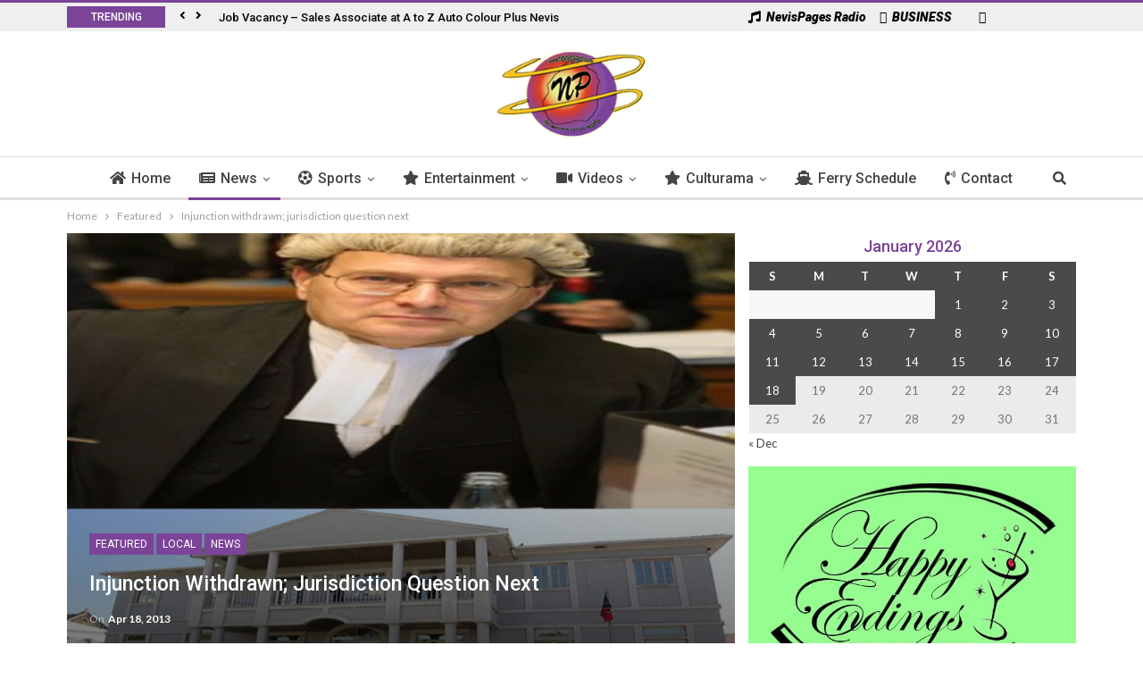

--- FILE ---
content_type: text/html; charset=UTF-8
request_url: https://www.nevispages.com/injunction-withdrawn-jurisdiction-question-next/
body_size: 17784
content:
<!DOCTYPE html> <!--[if IE 8]><html class="ie ie8" lang="en-CA"> <![endif]--> <!--[if IE 9]><html class="ie ie9" lang="en-CA"> <![endif]--> <!--[if gt IE 9]><!--><html lang="en-CA"> <!--<![endif]--><head><meta charset="UTF-8"><meta http-equiv="X-UA-Compatible" content="IE=edge"><meta name="viewport" content="width=device-width, initial-scale=1.0"><link rel="pingback" href="https://www.nevispages.com/xmlrpc.php"/><link media="all" href="https://www.nevispages.com/wp-content/cache/autoptimize/css/autoptimize_d561e4be835ad08b8b5ff971578d5d51.css" rel="stylesheet" /><title>Injunction withdrawn; jurisdiction question next &#8211; NevisPages.com</title><link rel="stylesheet" href="https://fonts.googleapis.com/css?family=Lato%3A400%2C700%7CRoboto%3A400%2C500%2C900italic%7COswald&#038;display=swap" /><meta property="og:lcoale" content="en_ca"/><meta property="og:title" content="Injunction withdrawn; jurisdiction question next"/><meta itemprop="name" content="Injunction withdrawn; jurisdiction question next"/><meta property="twitter:title" content="Injunction withdrawn; jurisdiction question next"/><meta property="og:type" content="article"/><meta property="og:url" content="https://www.nevispages.com/injunction-withdrawn-jurisdiction-question-next/"/><meta property="twitter:url" content="https://www.nevispages.com/injunction-withdrawn-jurisdiction-question-next/"/><meta property="og:site_name" content="NevisPages.com"/><meta property="twitter:card" content="summary"/><meta property="og:description" content="Basseterre, St. Kitts (April 18, 2013) -- St. Kitts-Nevis Opposition Parliamentarians have decided to withdraw an injunction which sought to prevent the Federal Parliament from dealing with any other legislative business&hellip;"/><meta itemprop="description" content="Basseterre, St. Kitts (April 18, 2013) -- St. Kitts-Nevis Opposition Parliamentarians have decided to withdraw an injunction which sought to prevent the Federal Parliament from dealing with any other legislative business&hellip;"/><meta property="twitter:description" content="Basseterre, St. Kitts (April 18, 2013) -- St. Kitts-Nevis Opposition Parliamentarians have decided to withdraw an injunction which sought to prevent the Federal Parliament from dealing with any other legislative business&hellip;"/><meta property="og:image" content="https://www.nevispages.com/wp-content/uploads/2013/04/judge.jpg"/><meta itemprop="image" content="https://www.nevispages.com/wp-content/uploads/2013/04/judge.jpg"/><meta property="twitter:image" content="https://www.nevispages.com/wp-content/uploads/2013/04/judge.jpg"/><link rel='dns-prefetch' href='//use.fontawesome.com' /><link rel='dns-prefetch' href='//fonts.googleapis.com' /><link rel='dns-prefetch' href='//s.w.org' /><link href='https://fonts.gstatic.com' crossorigin rel='preconnect' /><link rel="alternate" type="application/rss+xml" title="NevisPages.com &raquo; Feed" href="https://www.nevispages.com/feed/" /><link rel="alternate" type="application/rss+xml" title="NevisPages.com &raquo; Comments Feed" href="https://www.nevispages.com/comments/feed/" /><link rel="alternate" type="application/rss+xml" title="NevisPages.com &raquo; Injunction withdrawn; jurisdiction question next Comments Feed" href="https://www.nevispages.com/injunction-withdrawn-jurisdiction-question-next/feed/" /> <script type="text/javascript">window._wpemojiSettings = {"baseUrl":"https:\/\/s.w.org\/images\/core\/emoji\/13.0.1\/72x72\/","ext":".png","svgUrl":"https:\/\/s.w.org\/images\/core\/emoji\/13.0.1\/svg\/","svgExt":".svg","source":{"concatemoji":"https:\/\/www.nevispages.com\/wp-includes\/js\/wp-emoji-release.min.js?ver=5.6.16"}};
			!function(e,a,t){var n,r,o,i=a.createElement("canvas"),p=i.getContext&&i.getContext("2d");function s(e,t){var a=String.fromCharCode;p.clearRect(0,0,i.width,i.height),p.fillText(a.apply(this,e),0,0);e=i.toDataURL();return p.clearRect(0,0,i.width,i.height),p.fillText(a.apply(this,t),0,0),e===i.toDataURL()}function c(e){var t=a.createElement("script");t.src=e,t.defer=t.type="text/javascript",a.getElementsByTagName("head")[0].appendChild(t)}for(o=Array("flag","emoji"),t.supports={everything:!0,everythingExceptFlag:!0},r=0;r<o.length;r++)t.supports[o[r]]=function(e){if(!p||!p.fillText)return!1;switch(p.textBaseline="top",p.font="600 32px Arial",e){case"flag":return s([127987,65039,8205,9895,65039],[127987,65039,8203,9895,65039])?!1:!s([55356,56826,55356,56819],[55356,56826,8203,55356,56819])&&!s([55356,57332,56128,56423,56128,56418,56128,56421,56128,56430,56128,56423,56128,56447],[55356,57332,8203,56128,56423,8203,56128,56418,8203,56128,56421,8203,56128,56430,8203,56128,56423,8203,56128,56447]);case"emoji":return!s([55357,56424,8205,55356,57212],[55357,56424,8203,55356,57212])}return!1}(o[r]),t.supports.everything=t.supports.everything&&t.supports[o[r]],"flag"!==o[r]&&(t.supports.everythingExceptFlag=t.supports.everythingExceptFlag&&t.supports[o[r]]);t.supports.everythingExceptFlag=t.supports.everythingExceptFlag&&!t.supports.flag,t.DOMReady=!1,t.readyCallback=function(){t.DOMReady=!0},t.supports.everything||(n=function(){t.readyCallback()},a.addEventListener?(a.addEventListener("DOMContentLoaded",n,!1),e.addEventListener("load",n,!1)):(e.attachEvent("onload",n),a.attachEvent("onreadystatechange",function(){"complete"===a.readyState&&t.readyCallback()})),(n=t.source||{}).concatemoji?c(n.concatemoji):n.wpemoji&&n.twemoji&&(c(n.twemoji),c(n.wpemoji)))}(window,document,window._wpemojiSettings);</script> <!--noptimize--><script>
			advanced_ads_ready=function(){var e,t=[],n="object"==typeof document&&document,d=n&&n.documentElement.doScroll,o="DOMContentLoaded",a=n&&(d?/^loaded|^c/:/^loaded|^i|^c/).test(n.readyState);return!a&&n&&(e=function(){for(n.removeEventListener(o,e),window.removeEventListener("load",e),a=1;e=t.shift();)e()},n.addEventListener(o,e),window.addEventListener("load",e)),function(e){a?setTimeout(e,0):t.push(e)}}();		</script>
		<!--/noptimize--><link rel='stylesheet' id='unslider-css-css' href='https://www.nevispages.com/wp-content/cache/autoptimize/css/autoptimize_single_8aebb373abf3d16664650e82baec759c.css?ver=1.3.2' type='text/css' media='all' /><link rel='stylesheet' id='slider-css-css' href='https://www.nevispages.com/wp-content/cache/autoptimize/css/autoptimize_single_b231db9e4cbfb533dd22066648c2fa0f.css?ver=1.3.2' type='text/css' media='all' /><link rel='stylesheet' id='wpbdp_font_awesome-css' href='https://use.fontawesome.com/releases/v5.14.0/css/all.css?ver=5.14.0' type='text/css' media='all' /> <script type='text/javascript' src='https://www.nevispages.com/wp-includes/js/jquery/jquery.min.js?ver=3.5.1' id='jquery-core-js'></script> <script type='text/javascript' id='advanced-ads-advanced-js-js-extra'>/* <![CDATA[ */ var advads_options = {"blog_id":"1","privacy":{"enabled":false,"state":"not_needed"}}; /* ]]> */</script> <script type='text/javascript' id='advanced-ads-responsive-js-extra'>/* <![CDATA[ */ var advanced_ads_responsive = {"reload_on_resize":"0"}; /* ]]> */</script> <link rel="https://api.w.org/" href="https://www.nevispages.com/wp-json/" /><link rel="alternate" type="application/json" href="https://www.nevispages.com/wp-json/wp/v2/posts/6386" /><link rel="EditURI" type="application/rsd+xml" title="RSD" href="https://www.nevispages.com/xmlrpc.php?rsd" /><meta name="generator" content="WordPress 5.6.16" /><link rel="canonical" href="https://www.nevispages.com/injunction-withdrawn-jurisdiction-question-next/" /><link rel='shortlink' href='https://www.nevispages.com/?p=6386' /><link rel="alternate" type="application/json+oembed" href="https://www.nevispages.com/wp-json/oembed/1.0/embed?url=https%3A%2F%2Fwww.nevispages.com%2Finjunction-withdrawn-jurisdiction-question-next%2F" /><link rel="alternate" type="text/xml+oembed" href="https://www.nevispages.com/wp-json/oembed/1.0/embed?url=https%3A%2F%2Fwww.nevispages.com%2Finjunction-withdrawn-jurisdiction-question-next%2F&#038;format=xml" /> <script type='text/javascript'>jQuery(document).ready(function($) {
		$('.mpopup a').click(function() {
			var w = 800;
			var h = 300;
			var s = 0;
			var left = (screen.width/2) - (w/2);
			var top = (screen.height/2) - (h/2);
			var NWin = window.open($(this).prop('href'),'','scrollbars=' + s + ',resizable=yes,width=' + w + ',height=' + h + ',top=' + top + ',left=' + left);
			if (window.focus) { NWin.focus(); }
			return false;
			});
		});</script> <link rel="amphtml" href="https://www.nevispages.com/amp/injunction-withdrawn-jurisdiction-question-next/"/> <script type="text/javascript">var advadsCfpQueue = [];
		var advadsCfpAd = function( adID ){
			if ( 'undefined' == typeof advadsProCfp ) { advadsCfpQueue.push( adID ) } else { advadsProCfp.addElement( adID ) }
		};</script> <link rel="shortcut icon" href="https://www.nevispages.com/wp-content/uploads/2017/03/fav-32x32.png"><link rel="apple-touch-icon" href="https://www.nevispages.com/wp-content/uploads/2017/03/fav-57x57.png"><link rel="apple-touch-icon" sizes="114x114" href="https://www.nevispages.com/wp-content/uploads/2017/03/fav-114x114.png"><link rel="apple-touch-icon" sizes="72x72" href="https://www.nevispages.com/wp-content/uploads/2017/03/fav-72x72.png"><link rel="apple-touch-icon" sizes="144x144" href="https://www.nevispages.com/wp-content/uploads/2017/03/fav-144x144.png"><meta name="generator" content="Powered by WPBakery Page Builder - drag and drop page builder for WordPress."/> <noscript><style>.wpb_animate_when_almost_visible { opacity: 1; }</style></noscript> <script type="text/javascript">//console.log("out dey!");
		if(window.jQuery){
			console.log("dey dey!");
			$( ".radio-pop" ).click(function( event ) {
				event.preventDefault();
				console.log("in dey");
				alert("yes!");
			}
		}</script> </head><body class="post-template-default single single-post postid-6386 single-format-standard active-light-box active-top-line ltr page-layout-2-col-right full-width active-sticky-sidebar main-menu-sticky-smart active-ajax-search wpbdp-with-button-styles wpb-js-composer js-comp-ver-6.4.1 vc_responsive aa-prefix-nevis-" dir="ltr" itemscope="itemscope" itemtype="https://schema.org/WebPage"><div class="main-wrap"><header id="header" class="site-header header-style-1 full-width" itemscope="itemscope" itemtype="https://schema.org/WPHeader"><section class="topbar topbar-style-2 hidden-xs hidden-xs"><div class="content-wrap"><div class="container"><div class="topbar-inner"><div class="row"><div class="col-md-8 section-menu"><div id="newsticker-129976385" class="better-newsticker " data-speed="12000"><p class="heading ">Trending</p><ul class="news-list"><li><a class="limit-line" href="https://www.nevispages.com/job-vacancy-sales-associate-at-a-to-z-auto-colour-plus-nevis/">Job Vacancy &#8211; Sales Associate at A to Z Auto Colour Plus Nevis</a></li><li><a class="limit-line" href="https://www.nevispages.com/press-release-covid-19-return-of-compelling-reasons-for-travel-to-and-from-french-west-indies/">PRESS RELEASE – COVID 19 : Return of “compelling reasons” for travel to and from French West Indies</a></li><li><a class="limit-line" href="https://www.nevispages.com/job-vacancy-at-meridian-trust-company-limited-senior-fiduciary-legal-officer/">Job Vacancy At Meridian Trust Company Limited- SENIOR FIDUCIARY &#038; LEGAL OFFICER</a></li><li><a class="limit-line" href="https://www.nevispages.com/nrp-calls-on-federal-government-to-aid-nationals-in-devastated-neighboring-islands/">NRP calls on Federal Government to aid Nationals in devastated neighboring Islands.</a></li><li><a class="limit-line" href="https://www.nevispages.com/tdc-shipping-department-change-in-schedule-notice/">TDC Shipping Department &#8211; Change in Schedule Notice</a></li><li><a class="limit-line" href="https://www.nevispages.com/c43-miss-culture-swimwear/">C43 &#8211; Miss Culture Swimwear</a></li><li><a class="limit-line" href="https://www.nevispages.com/humanresource-career-opportunity/">Human Resource: CAREER OPPORTUNITY.</a></li><li><a class="limit-line" href="https://www.nevispages.com/ministry-of-social-development-press-release/">Ministry of Social Development: Press Release.</a></li><li><a class="limit-line" href="https://www.nevispages.com/sherrys-rise-an-afrocentric-fashion-production/">Sherry&#8217;s &#8220;RISE&#8221; an Afrocentric Fashion Production.</a></li><li><a class="limit-line" href="https://www.nevispages.com/libras-all-white-full-moon-birthday-bashment-2016/">Libra&#8217;s All White Full Moon Birthday Bashment 2016.</a></li><li><a class="limit-line" href="https://www.nevispages.com/i-r-d-wheel-tax-notice/">I.R.D: Wheel Tax Notice.</a></li><li><a class="limit-line" href="https://www.nevispages.com/trust-fiduciary-services-administrator-job-vacancy/">TRUST &#038; FIDUCIARY SERVICES ADMINISTRATOR: Job Vacancy.</a></li><li><a class="limit-line" href="https://www.nevispages.com/i-r-d-registration-renewal/">I.R.D : Registration Renewal&#8230;</a></li><li><a class="limit-line" href="https://www.nevispages.com/t-d-c-child-month/">T.D.C: Child Month</a></li><li><a class="limit-line" href="https://www.nevispages.com/the-st-kitts-music-festival-line-up/">The St.Kitts Music Festival Line Up&#8230;.</a></li><li><a class="limit-line" href="https://www.nevispages.com/i-r-d-property-tax-4/">I.R.D: Property Tax..</a></li><li><a class="limit-line" href="https://www.nevispages.com/development-bank-marks-35th-anniversary-with-renewed-commitment/">Development Bank marks 35th anniversary with renewed commitment</a></li><li><a class="limit-line" href="https://www.nevispages.com/sherrys-beauty-world-special/">Sherry&#8217;s Beauty World: Special&#8230;</a></li><li><a class="limit-line" href="https://www.nevispages.com/brown-hill-communications-job-vacancy/">Brown Hill Communications&#8230;..Job Vacancy</a></li><li><a class="limit-line" href="https://www.nevispages.com/sherrys-beauty-world-special-runs-for-the-month-of-april-massages/">Sherry&#8217;s Beauty World: Special Runs for the month of April ( MASSAGES ).</a></li><li><a class="limit-line" href="https://www.nevispages.com/digicel-play-d-b-h/">Digicel Play&#8230;D.B.H</a></li><li><a class="limit-line" href="https://www.nevispages.com/the-uwi-open-campus-st-kitts-nevis/">THE UWI OPEN CAMPUS, ST.KITTS &#038; NEVIS.</a></li><li><a class="limit-line" href="https://www.nevispages.com/i-r-d-consumer-information-notice/">I.R.D: Consumer Information Notice.</a></li><li><a class="limit-line" href="https://www.nevispages.com/the-nevis-historical-and-conservation-society-job-vacancy/">The Nevis Historical and Conservation Society: Job Vacancy.</a></li><li><a class="limit-line" href="https://www.nevispages.com/morning-star-holdings-limited-job-vacancy/">Morning Star Holdings Limited: Job Vacancy.</a></li><li><a class="limit-line" href="https://www.nevispages.com/cricket-afghanistan-beat-west-indies-by-138-runs/">Cricket : Afghanistan Beat West Indies by 138 Runs</a></li><li><a class="limit-line" href="https://www.nevispages.com/the-local-weather-forecast-for-st-kitts-and-nevis-501/">The Local Weather Forecast for St Kitts and Nevis</a></li><li><a class="limit-line" href="https://www.nevispages.com/edwards-leads-late-surge-as-leewards-hand-guyana-first-t20-blaze-loss/">Edwards Leads Late Surge as Leewards Hand Guyana First T20 Blaze Loss</a></li><li><a class="limit-line" href="https://www.nevispages.com/daren-sammy-prioritizes-role-clarity-as-west-indies-begin-world-cup-build-up/">Cricket : Daren Sammy Prioritizes Role Clarity as West Indies Begin World Cup Build-Up</a></li><li><a class="limit-line" href="https://www.nevispages.com/st-kitts-hosts-cfu-next-generation-referee-course/">St. Kitts Hosts CFU Next Generation Referee Course</a></li><li><a class="limit-line" href="https://www.nevispages.com/statement-from-the-desk-of-the-chairman/">Statement from the Desk of the Chairman</a></li><li><a class="limit-line" href="https://www.nevispages.com/elections-on-february-11-pm-announces/">Elections on February 11, PM Announces</a></li><li><a class="limit-line" href="https://www.nevispages.com/public-notice-smoking-designated-areas-act-2023-freedom-of-conscience-cannabis-act-2023/">PUBLIC NOTICE &#8211; Smoking (Designated Areas) Act, 2023 &#038; Freedom of Conscience (Cannabis) Act, 2023</a></li><li><a class="limit-line" href="https://www.nevispages.com/the-local-weather-forecast-for-st-kitts-and-nevis-500/">The Local Weather Forecast for St Kitts and Nevis</a></li><li><a class="limit-line" href="https://www.nevispages.com/government-statement-issued-on-the-exclusion-of-haitian-nationals-in-the-st-kitts-and-nevis-united-states-mou/">Government Statement Issued on the Exclusion of Haitian Nationals in the St. Kitts and Nevis–United States MOU</a></li></ul></div></div><div class="col-md-4 section-links"><div id="menu-top" class="menu top-menu-wrapper" role="navigation" itemscope="itemscope" itemtype="https://schema.org/SiteNavigationElement"><nav class="top-menu-container"><ul id="top-navigation" class="top-menu menu clearfix bsm-pure"><li id="menu-item-116269" class="mpopup menu-have-icon menu-icon-type-fontawesome menu-item menu-item-type-post_type menu-item-object-page better-anim-fade menu-item-116269"><a target="_blank" rel="noopener" href="https://www.nevispages.com/live-radio/"><i class="bf-icon fa fa-music"></i>NevisPages Radio</a></li><li id="menu-item-116193" class="menu-have-icon menu-icon-type-fontawesome menu-item menu-item-type-custom menu-item-object-custom better-anim-fade menu-item-116193"><a href="/business-directory/"><i class="bf-icon fa fa-building-o"></i>BUSINESS</a></li><li id="menu-item-116191" class="menu-have-icon menu-icon-type-fontawesome menu-item menu-item-type-custom menu-item-object-custom menu-title-hide better-anim-fade menu-item-116191"><a target="_blank" rel="noopener" href="https://www.facebook.com/nevispages"><i class="bf-icon fa fa-facebook"></i><span class="hidden">Facebook</span></a></li></ul></nav></div></div></div></div></div></div></section><div class="header-inner"><div class="content-wrap"><div class="container"><div class="row"><div class="row-height"><div class="sidebar-col col-xs-4"></div><div class="logo-col col-xs-2"><div class="col-inside"><div id="site-branding" class=" site-branding " itemtype="https://schema.org/Organization" itemscope="itemscope"><h2 id="site-title" class="logo img-logo" itemprop="headline"> <a href="https://www.nevispages.com/" itemprop="url" rel="home"> <img id="site-logo" src="https://www.nevispages.com/wp-content/uploads/2013/03/logo_web.png" alt="NevisPages.com" itemprop="logo" data-bsrjs="https://www.nevispages.com/wp-content/uploads/2013/03/logo_web.png" /> </a></h2></div></div></div><div class="sidebar-col col-xs-4"></div></div></div></div></div></div><div id="menu-main" class="menu main-menu-wrapper show-search-item" role="navigation" itemscope="itemscope" itemtype="https://schema.org/SiteNavigationElement"><div class="main-menu-inner"><div class="content-wrap"><div class="container"><nav class="main-menu-container"><ul id="main-navigation" class="main-menu menu bsm-pure clearfix"><li id="menu-item-116176" class="menu-have-icon menu-icon-type-fontawesome menu-item menu-item-type-post_type menu-item-object-page menu-item-home better-anim-fade menu-item-116176"><a href="https://www.nevispages.com/"><i class="bf-icon fa fa-home"></i>Home</a></li><li id="menu-item-116177" class="menu-have-icon menu-icon-type-fontawesome menu-item menu-item-type-taxonomy menu-item-object-category current-post-ancestor current-menu-parent current-post-parent menu-term-5 better-anim-fade menu-item-has-children menu-item-has-mega menu-item-mega-tabbed-grid-posts menu-item-116177"><a href="https://www.nevispages.com/category/news/"><i class="bf-icon fa fa-newspaper-o"></i>News</a><div class="mega-menu tabbed-grid-posts"><div class="content-wrap clearfix"><ul class="tabs-section"><li class="active"> <a href="https://www.nevispages.com/category/news/" data-target="#mtab-1822411603-5" data-toggle="tab" aria-expanded="true" class="term-5"> <i class="fa fa-angle-right"></i> All </a></li><li> <a href="https://www.nevispages.com/category/news/local/" data-target="#mtab-1822411603-6" data-deferred-init="513391286" data-toggle="tab" data-deferred-event="mouseenter" class="term-6"> <i class="fa fa-angle-right"></i> Local </a></li><li> <a href="https://www.nevispages.com/category/news/notices/" data-target="#mtab-1822411603-40" data-deferred-init="1158358282" data-toggle="tab" data-deferred-event="mouseenter" class="term-40"> <i class="fa fa-angle-right"></i> Notices </a></li><li> <a href="https://www.nevispages.com/category/news/regional/" data-target="#mtab-1822411603-7" data-deferred-init="682734430" data-toggle="tab" data-deferred-event="mouseenter" class="term-7"> <i class="fa fa-angle-right"></i> Regional </a></li><li> <a href="https://www.nevispages.com/category/news/international/" data-target="#mtab-1822411603-8" data-deferred-init="1425822761" data-toggle="tab" data-deferred-event="mouseenter" class="term-8"> <i class="fa fa-angle-right"></i> International </a></li><li> <a href="https://www.nevispages.com/category/news/press-release/" data-target="#mtab-1822411603-39" data-deferred-init="1078660091" data-toggle="tab" data-deferred-event="mouseenter" class="term-39"> <i class="fa fa-angle-right"></i> Press Release </a></li></ul><div class="tab-content"><div class="tab-pane bs-tab-anim bs-tab-animated active" id="mtab-1822411603-5"><div class="bs-pagination-wrapper main-term-5 next_prev "><div class="listing listing-grid listing-grid-1 clearfix columns-3"><article class="post-246340 type-post format-standard has-post-thumbnail simple-grid listing-item listing-item-grid listing-item-grid-1 main-term-12"><div class="featured clearfix"> <a class="img-holder" href="https://www.nevispages.com/cricket-afghanistan-beat-west-indies-by-138-runs/" title="Cricket : Afghanistan Beat West Indies by 138 Runs" style="background-image: url(https://www.nevispages.com/wp-content/uploads/2025/09/Cricket-bat-7xLkA0-696x527-1-357x210.jpg);"></a></div><h2 class="title"> <a href="https://www.nevispages.com/cricket-afghanistan-beat-west-indies-by-138-runs/" class="post-title post-url"> Cricket : Afghanistan Beat West Indies by 138 Runs </a></h2></article><article class="post-246337 type-post format-standard has-post-thumbnail simple-grid listing-item listing-item-grid listing-item-grid-1 main-term-6"><div class="featured clearfix"> <a class="img-holder" href="https://www.nevispages.com/the-local-weather-forecast-for-st-kitts-and-nevis-501/" title="The Local Weather Forecast for St Kitts and Nevis" style="background-image: url(https://www.nevispages.com/wp-content/uploads/2022/07/weather-forecast-1-357x210.jpg);"></a></div><h2 class="title"> <a href="https://www.nevispages.com/the-local-weather-forecast-for-st-kitts-and-nevis-501/" class="post-title post-url"> The Local Weather Forecast for St Kitts and Nevis </a></h2></article><article class="post-246334 type-post format-standard has-post-thumbnail simple-grid listing-item listing-item-grid listing-item-grid-1 main-term-12"><div class="featured clearfix"> <a class="img-holder" href="https://www.nevispages.com/edwards-leads-late-surge-as-leewards-hand-guyana-first-t20-blaze-loss/" title="Edwards Leads Late Surge as Leewards Hand Guyana First T20 Blaze Loss" style="background-image: url(https://www.nevispages.com/wp-content/uploads/2025/10/give-me-a-generic-photo-of-a-cricket-ball-and-bat-1024x579-qAT1wz-696x394-1-357x210.jpg);"></a></div><h2 class="title"> <a href="https://www.nevispages.com/edwards-leads-late-surge-as-leewards-hand-guyana-first-t20-blaze-loss/" class="post-title post-url"> Edwards Leads Late Surge as Leewards Hand Guyana First T20 Blaze Loss </a></h2></article></div></div><div class="bs-pagination bs-ajax-pagination next_prev main-term-5 clearfix"> <script>var bs_ajax_paginate_593071418 = '{"query":{"paginate":"next_prev","show_label":1,"order_by":"date","count":3,"category":"5"},"type":"wp_query","view":"Publisher::bs_pagin_ajax_tabbed_mega_grid_posts","current_page":1,"ajax_url":"\/wp-admin\/admin-ajax.php","paginate":"next_prev","_bs_pagin_token":"6937611"}';</script> <a class="btn-bs-pagination prev disabled" rel="prev" data-id="593071418" title="Previous"> <i class="fa fa-caret-left" aria-hidden="true"></i> Prev </a> <a rel="next" class="btn-bs-pagination next" data-id="593071418" title="Next"> Next <i class="fa fa-caret-right" aria-hidden="true"></i> </a></div></div><div class="tab-pane bs-tab-anim bs-deferred-container" id="mtab-1822411603-6"><div class="bs-pagination-wrapper main-term-6 next_prev "><div class="bs-deferred-load-wrapper" id="bsd_513391286"> <script>var bs_deferred_loading_bsd_513391286 = '{"query":{"paginate":"next_prev","show_label":1,"order_by":"date","count":3,"category":6},"type":"wp_query","view":"Publisher::bs_pagin_ajax_tabbed_mega_grid_posts","current_page":1,"ajax_url":"\/wp-admin\/admin-ajax.php","paginate":"next_prev","_bs_pagin_token":"00289f3"}';</script> </div></div></div><div class="tab-pane bs-tab-anim bs-deferred-container" id="mtab-1822411603-40"><div class="bs-pagination-wrapper main-term-40 next_prev "><div class="bs-deferred-load-wrapper" id="bsd_1158358282"> <script>var bs_deferred_loading_bsd_1158358282 = '{"query":{"paginate":"next_prev","show_label":1,"order_by":"date","count":3,"category":40},"type":"wp_query","view":"Publisher::bs_pagin_ajax_tabbed_mega_grid_posts","current_page":1,"ajax_url":"\/wp-admin\/admin-ajax.php","paginate":"next_prev","_bs_pagin_token":"d928da8"}';</script> </div></div></div><div class="tab-pane bs-tab-anim bs-deferred-container" id="mtab-1822411603-7"><div class="bs-pagination-wrapper main-term-7 next_prev "><div class="bs-deferred-load-wrapper" id="bsd_682734430"> <script>var bs_deferred_loading_bsd_682734430 = '{"query":{"paginate":"next_prev","show_label":1,"order_by":"date","count":3,"category":7},"type":"wp_query","view":"Publisher::bs_pagin_ajax_tabbed_mega_grid_posts","current_page":1,"ajax_url":"\/wp-admin\/admin-ajax.php","paginate":"next_prev","_bs_pagin_token":"b6b87f4"}';</script> </div></div></div><div class="tab-pane bs-tab-anim bs-deferred-container" id="mtab-1822411603-8"><div class="bs-pagination-wrapper main-term-8 next_prev "><div class="bs-deferred-load-wrapper" id="bsd_1425822761"> <script>var bs_deferred_loading_bsd_1425822761 = '{"query":{"paginate":"next_prev","show_label":1,"order_by":"date","count":3,"category":8},"type":"wp_query","view":"Publisher::bs_pagin_ajax_tabbed_mega_grid_posts","current_page":1,"ajax_url":"\/wp-admin\/admin-ajax.php","paginate":"next_prev","_bs_pagin_token":"80415b6"}';</script> </div></div></div><div class="tab-pane bs-tab-anim bs-deferred-container" id="mtab-1822411603-39"><div class="bs-pagination-wrapper main-term-39 next_prev "><div class="bs-deferred-load-wrapper" id="bsd_1078660091"> <script>var bs_deferred_loading_bsd_1078660091 = '{"query":{"paginate":"next_prev","show_label":1,"order_by":"date","count":3,"category":39},"type":"wp_query","view":"Publisher::bs_pagin_ajax_tabbed_mega_grid_posts","current_page":1,"ajax_url":"\/wp-admin\/admin-ajax.php","paginate":"next_prev","_bs_pagin_token":"d81b663"}';</script> </div></div></div></div></div></div></li><li id="menu-item-116180" class="menu-have-icon menu-icon-type-fontawesome menu-item menu-item-type-taxonomy menu-item-object-category menu-term-9 better-anim-fade menu-item-has-children menu-item-has-mega menu-item-mega-grid-posts menu-item-116180"><a href="https://www.nevispages.com/category/sports/"><i class="bf-icon fa fa-soccer-ball-o"></i>Sports</a><div class="mega-menu mega-grid-posts"><div class="content-wrap bs-tab-anim bs-tab-animated active"><div class="bs-pagination-wrapper main-term-9 next_prev "><div class="listing listing-grid listing-grid-1 clearfix columns-4"><article class="post-246340 type-post format-standard has-post-thumbnail simple-grid listing-item listing-item-grid listing-item-grid-1 main-term-12"><div class="featured clearfix"><div class="term-badges floated"><span class="term-badge term-"><a href="https://www.nevispages.com/category/sports/cricket/">Cricket</a></span></div> <a class="img-holder" href="https://www.nevispages.com/cricket-afghanistan-beat-west-indies-by-138-runs/" title="Cricket : Afghanistan Beat West Indies by 138 Runs" style="background-image: url(https://www.nevispages.com/wp-content/uploads/2025/09/Cricket-bat-7xLkA0-696x527-1-357x210.jpg);"></a></div><h2 class="title"> <a href="https://www.nevispages.com/cricket-afghanistan-beat-west-indies-by-138-runs/" class="post-title post-url"> Cricket : Afghanistan Beat West Indies by 138 Runs </a></h2></article><article class="post-246334 type-post format-standard has-post-thumbnail simple-grid listing-item listing-item-grid listing-item-grid-1 main-term-12"><div class="featured clearfix"><div class="term-badges floated"><span class="term-badge term-"><a href="https://www.nevispages.com/category/sports/cricket/">Cricket</a></span></div> <a class="img-holder" href="https://www.nevispages.com/edwards-leads-late-surge-as-leewards-hand-guyana-first-t20-blaze-loss/" title="Edwards Leads Late Surge as Leewards Hand Guyana First T20 Blaze Loss" style="background-image: url(https://www.nevispages.com/wp-content/uploads/2025/10/give-me-a-generic-photo-of-a-cricket-ball-and-bat-1024x579-qAT1wz-696x394-1-357x210.jpg);"></a></div><h2 class="title"> <a href="https://www.nevispages.com/edwards-leads-late-surge-as-leewards-hand-guyana-first-t20-blaze-loss/" class="post-title post-url"> Edwards Leads Late Surge as Leewards Hand Guyana First T20 Blaze Loss </a></h2></article><article class="post-246327 type-post format-standard has-post-thumbnail simple-grid listing-item listing-item-grid listing-item-grid-1 main-term-12"><div class="featured clearfix"><div class="term-badges floated"><span class="term-badge term-"><a href="https://www.nevispages.com/category/sports/cricket/">Cricket</a></span></div> <a class="img-holder" href="https://www.nevispages.com/daren-sammy-prioritizes-role-clarity-as-west-indies-begin-world-cup-build-up/" title="Cricket : Daren Sammy Prioritizes Role Clarity as West Indies Begin World Cup Build-Up" style="background-image: url(https://www.nevispages.com/wp-content/uploads/2026/01/daren-sammy-696x464-1-357x210.jpg);"></a></div><h2 class="title"> <a href="https://www.nevispages.com/daren-sammy-prioritizes-role-clarity-as-west-indies-begin-world-cup-build-up/" class="post-title post-url"> Cricket : Daren Sammy Prioritizes Role Clarity as West Indies Begin World Cup&hellip; </a></h2></article><article class="post-246303 type-post format-standard has-post-thumbnail simple-grid listing-item listing-item-grid listing-item-grid-1 main-term-15"><div class="featured clearfix"><div class="term-badges floated"><span class="term-badge term-"><a href="https://www.nevispages.com/category/sports/football/">Football</a></span></div> <a class="img-holder" href="https://www.nevispages.com/st-kitts-hosts-cfu-next-generation-referee-course/" title="St. Kitts Hosts CFU Next Generation Referee Course" style="background-image: url(https://www.nevispages.com/wp-content/uploads/2026/01/615765500_10161601145626537_183046007915132234_n-357x210.jpg);"></a></div><h2 class="title"> <a href="https://www.nevispages.com/st-kitts-hosts-cfu-next-generation-referee-course/" class="post-title post-url"> St. Kitts Hosts CFU Next Generation Referee Course </a></h2></article></div></div><div class="bs-pagination bs-ajax-pagination next_prev main-term-9 clearfix"> <script>var bs_ajax_paginate_282961651 = '{"query":{"paginate":"next_prev","show_label":1,"order_by":"date","count":4,"category":"9"},"type":"wp_query","view":"Publisher::bs_pagin_ajax_mega_grid_posts","current_page":1,"ajax_url":"\/wp-admin\/admin-ajax.php","paginate":"next_prev","_bs_pagin_token":"e06e35d"}';</script> <a class="btn-bs-pagination prev disabled" rel="prev" data-id="282961651" title="Previous"> <i class="fa fa-caret-left" aria-hidden="true"></i> Prev </a> <a rel="next" class="btn-bs-pagination next" data-id="282961651" title="Next"> Next <i class="fa fa-caret-right" aria-hidden="true"></i> </a></div></div></div></li><li id="menu-item-116182" class="menu-have-icon menu-icon-type-fontawesome menu-item menu-item-type-taxonomy menu-item-object-category menu-term-21 better-anim-fade menu-item-has-children menu-item-has-mega menu-item-mega-tabbed-grid-posts menu-item-116182"><a href="https://www.nevispages.com/category/entertainment/"><i class="bf-icon fa fa-star"></i>Entertainment</a><div class="mega-menu tabbed-grid-posts"><div class="content-wrap clearfix"><ul class="tabs-section"><li class="active"> <a href="https://www.nevispages.com/category/entertainment/" data-target="#mtab-1864705857-21" data-toggle="tab" aria-expanded="true" class="term-21"> <i class="fa fa-angle-right"></i> All </a></li><li> <a href="https://www.nevispages.com/category/entertainment/fashion/" data-target="#mtab-1864705857-25" data-deferred-init="1528831830" data-toggle="tab" data-deferred-event="mouseenter" class="term-25"> <i class="fa fa-angle-right"></i> Fashion </a></li><li> <a href="https://www.nevispages.com/category/entertainment/night-life/" data-target="#mtab-1864705857-23" data-deferred-init="2101640962" data-toggle="tab" data-deferred-event="mouseenter" class="term-23"> <i class="fa fa-angle-right"></i> Night Life </a></li><li> <a href="https://www.nevispages.com/category/entertainment/calendar-girls/" data-target="#mtab-1864705857-26" data-deferred-init="280198315" data-toggle="tab" data-deferred-event="mouseenter" class="term-26"> <i class="fa fa-angle-right"></i> Calendar Girls </a></li><li> <a href="https://www.nevispages.com/category/entertainment/entertainment-news/" data-target="#mtab-1864705857-22" data-deferred-init="798266455" data-toggle="tab" data-deferred-event="mouseenter" class="term-22"> <i class="fa fa-angle-right"></i> Entertainment News </a></li></ul><div class="tab-content"><div class="tab-pane bs-tab-anim bs-tab-animated active" id="mtab-1864705857-21"><div class="bs-pagination-wrapper main-term-21 next_prev "><div class="listing listing-grid listing-grid-1 clearfix columns-3"><article class="post-245859 type-post format-standard has-post-thumbnail simple-grid listing-item listing-item-grid listing-item-grid-1 main-term-27"><div class="featured clearfix"> <a class="img-holder" href="https://www.nevispages.com/official-slogan-announcement-culturama-52/" title="Official Slogan Announcement :Culturama 52" style="background-image: url(https://www.nevispages.com/wp-content/uploads/2026/01/612257245_1400741048084391_1361814565397593473_n-357x210.jpg);"></a></div><h2 class="title"> <a href="https://www.nevispages.com/official-slogan-announcement-culturama-52/" class="post-title post-url"> Official Slogan Announcement :Culturama 52 </a></h2></article><article class="post-245743 type-post format-standard has-post-thumbnail simple-grid listing-item listing-item-grid listing-item-grid-1 main-term-21"><div class="featured clearfix"> <a class="img-holder" href="https://www.nevispages.com/its-prime-minister-dr-terrance-drews-new-years-gala-tonight-an-evening-of-insight-culture-and-world-class-entertainment/" title="It’s Prime Minister Dr. Terrance Drew’s New Year’s Gala Tonight — “An Evening of Insight, Culture, and World-Class Entertainment" style="background-image: url(https://www.nevispages.com/wp-content/uploads/2026/01/download-2-1.jpeg);"></a></div><h2 class="title"> <a href="https://www.nevispages.com/its-prime-minister-dr-terrance-drews-new-years-gala-tonight-an-evening-of-insight-culture-and-world-class-entertainment/" class="post-title post-url"> It’s Prime Minister Dr. Terrance Drew’s New Year’s Gala Tonight — “An Evening of&hellip; </a></h2></article><article class="post-245689 type-post format-standard has-post-thumbnail simple-grid listing-item listing-item-grid listing-item-grid-1 main-term-22"><div class="featured clearfix"> <a class="img-holder" href="https://www.nevispages.com/registration-for-participation-in-the-first-federal-miss-caribbean-culture-queen-pageant-will-officially-open-this-month/" title="Registration For Participation in The First Federal Miss Caribbean Culture Queen Pageant Will Officially Open This Month" style="background-image: url(https://www.nevispages.com/wp-content/uploads/2026/01/hq720-357x210.jpg);"></a></div><h2 class="title"> <a href="https://www.nevispages.com/registration-for-participation-in-the-first-federal-miss-caribbean-culture-queen-pageant-will-officially-open-this-month/" class="post-title post-url"> Registration For Participation in The First Federal Miss Caribbean Culture Queen&hellip; </a></h2></article></div></div><div class="bs-pagination bs-ajax-pagination next_prev main-term-21 clearfix"> <script>var bs_ajax_paginate_734042997 = '{"query":{"paginate":"next_prev","show_label":1,"order_by":"date","count":3,"category":"21"},"type":"wp_query","view":"Publisher::bs_pagin_ajax_tabbed_mega_grid_posts","current_page":1,"ajax_url":"\/wp-admin\/admin-ajax.php","paginate":"next_prev","_bs_pagin_token":"f75e11f"}';</script> <a class="btn-bs-pagination prev disabled" rel="prev" data-id="734042997" title="Previous"> <i class="fa fa-caret-left" aria-hidden="true"></i> Prev </a> <a rel="next" class="btn-bs-pagination next" data-id="734042997" title="Next"> Next <i class="fa fa-caret-right" aria-hidden="true"></i> </a></div></div><div class="tab-pane bs-tab-anim bs-deferred-container" id="mtab-1864705857-25"><div class="bs-pagination-wrapper main-term-25 next_prev "><div class="bs-deferred-load-wrapper" id="bsd_1528831830"> <script>var bs_deferred_loading_bsd_1528831830 = '{"query":{"paginate":"next_prev","show_label":1,"order_by":"date","count":3,"category":25},"type":"wp_query","view":"Publisher::bs_pagin_ajax_tabbed_mega_grid_posts","current_page":1,"ajax_url":"\/wp-admin\/admin-ajax.php","paginate":"next_prev","_bs_pagin_token":"52bdcbc"}';</script> </div></div></div><div class="tab-pane bs-tab-anim bs-deferred-container" id="mtab-1864705857-23"><div class="bs-pagination-wrapper main-term-23 next_prev "><div class="bs-deferred-load-wrapper" id="bsd_2101640962"> <script>var bs_deferred_loading_bsd_2101640962 = '{"query":{"paginate":"next_prev","show_label":1,"order_by":"date","count":3,"category":23},"type":"wp_query","view":"Publisher::bs_pagin_ajax_tabbed_mega_grid_posts","current_page":1,"ajax_url":"\/wp-admin\/admin-ajax.php","paginate":"next_prev","_bs_pagin_token":"1557346"}';</script> </div></div></div><div class="tab-pane bs-tab-anim bs-deferred-container" id="mtab-1864705857-26"><div class="bs-pagination-wrapper main-term-26 next_prev "><div class="bs-deferred-load-wrapper" id="bsd_280198315"> <script>var bs_deferred_loading_bsd_280198315 = '{"query":{"paginate":"next_prev","show_label":1,"order_by":"date","count":3,"category":26},"type":"wp_query","view":"Publisher::bs_pagin_ajax_tabbed_mega_grid_posts","current_page":1,"ajax_url":"\/wp-admin\/admin-ajax.php","paginate":"next_prev","_bs_pagin_token":"56d770b"}';</script> </div></div></div><div class="tab-pane bs-tab-anim bs-deferred-container" id="mtab-1864705857-22"><div class="bs-pagination-wrapper main-term-22 next_prev "><div class="bs-deferred-load-wrapper" id="bsd_798266455"> <script>var bs_deferred_loading_bsd_798266455 = '{"query":{"paginate":"next_prev","show_label":1,"order_by":"date","count":3,"category":22},"type":"wp_query","view":"Publisher::bs_pagin_ajax_tabbed_mega_grid_posts","current_page":1,"ajax_url":"\/wp-admin\/admin-ajax.php","paginate":"next_prev","_bs_pagin_token":"ac6e0b2"}';</script> </div></div></div></div></div></div></li><li id="menu-item-116184" class="menu-have-icon menu-icon-type-fontawesome menu-item menu-item-type-taxonomy menu-item-object-category menu-term-34 better-anim-fade menu-item-has-children menu-item-has-mega menu-item-mega-grid-posts menu-item-116184"><a href="https://www.nevispages.com/category/videos/"><i class="bf-icon fa fa-video-camera"></i>Videos</a><div class="mega-menu mega-grid-posts"><div class="content-wrap bs-tab-anim bs-tab-animated active"><div class="bs-pagination-wrapper main-term-34 next_prev "><div class="listing listing-grid listing-grid-1 clearfix columns-4"><article class="post-221830 type-post format-standard has-post-thumbnail simple-grid listing-item listing-item-grid listing-item-grid-1 main-term-77"><div class="featured clearfix"><div class="term-badges floated"><span class="term-badge term-"><a href="https://www.nevispages.com/category/videos/culturama-videos/">Culturama</a></span></div> <a class="img-holder" href="https://www.nevispages.com/culturama-50-miss-culture-queen-to-receive-a-full-scholarship-to-monroe-college/" title="Culturama 50 Miss Culture Queen to Receive a Full Scholarship to Monroe College" style="background-image: url(https://www.nevispages.com/wp-content/uploads/2024/01/scholarship-1-357x210.jpg);"></a></div><h2 class="title"> <a href="https://www.nevispages.com/culturama-50-miss-culture-queen-to-receive-a-full-scholarship-to-monroe-college/" class="post-title post-url"> Culturama 50 Miss Culture Queen to Receive a Full Scholarship to Monroe College </a></h2></article><article class="post-194975 type-post format-video has-post-thumbnail simple-grid listing-item listing-item-grid listing-item-grid-1 main-term-35"><div class="featured clearfix"><div class="term-badges floated"><span class="term-badge term-"><a href="https://www.nevispages.com/category/videos/nnc/">NNC</a></span></div> <a class="img-holder" href="https://www.nevispages.com/nevis-news-cast-january-19-2022/" title="Nevis News Cast &#8211; January 19, 2022" style="background-image: url(https://www.nevispages.com/wp-content/uploads/2022/01/NNC-19-357x210.jpg);"></a> <span class="format-icon format-video"><i class="fa fa-play"></i></span></div><h2 class="title"> <a href="https://www.nevispages.com/nevis-news-cast-january-19-2022/" class="post-title post-url"> Nevis News Cast &#8211; January 19, 2022 </a></h2></article><article class="post-194932 type-post format-video has-post-thumbnail simple-grid listing-item listing-item-grid listing-item-grid-1 main-term-35"><div class="featured clearfix"><div class="term-badges floated"><span class="term-badge term-"><a href="https://www.nevispages.com/category/videos/nnc/">NNC</a></span></div> <a class="img-holder" href="https://www.nevispages.com/test/" title="Nevis Newscast &#8211; January 18, 2022" style="background-image: url(https://www.nevispages.com/wp-content/uploads/2022/01/NNC-357x210.png);"></a> <span class="format-icon format-video"><i class="fa fa-play"></i></span></div><h2 class="title"> <a href="https://www.nevispages.com/test/" class="post-title post-url"> Nevis Newscast &#8211; January 18, 2022 </a></h2></article><article class="post-182949 type-post format-video has-post-thumbnail simple-grid listing-item listing-item-grid listing-item-grid-1 main-term-3"><div class="featured clearfix"><div class="term-badges floated"><span class="term-badge term-"><a href="https://www.nevispages.com/category/featured/">Featured</a></span></div> <a class="img-holder" href="https://www.nevispages.com/nevis-observes-international-day-of-older-persons-minister-responsible-for-seniors-delivers-address/" title="Nevis observes International Day of Older Persons, Minister responsible for seniors delivers address" style="background-image: url(https://www.nevispages.com/wp-content/uploads/2020/10/eric-357x210.jpg);"></a> <span class="format-icon format-video"><i class="fa fa-play"></i></span></div><h2 class="title"> <a href="https://www.nevispages.com/nevis-observes-international-day-of-older-persons-minister-responsible-for-seniors-delivers-address/" class="post-title post-url"> Nevis observes International Day of Older Persons, Minister responsible for seniors&hellip; </a></h2></article></div></div><div class="bs-pagination bs-ajax-pagination next_prev main-term-34 clearfix"> <script>var bs_ajax_paginate_353196465 = '{"query":{"paginate":"next_prev","show_label":1,"order_by":"date","count":4,"category":"34"},"type":"wp_query","view":"Publisher::bs_pagin_ajax_mega_grid_posts","current_page":1,"ajax_url":"\/wp-admin\/admin-ajax.php","paginate":"next_prev","_bs_pagin_token":"71def60"}';</script> <a class="btn-bs-pagination prev disabled" rel="prev" data-id="353196465" title="Previous"> <i class="fa fa-caret-left" aria-hidden="true"></i> Prev </a> <a rel="next" class="btn-bs-pagination next" data-id="353196465" title="Next"> Next <i class="fa fa-caret-right" aria-hidden="true"></i> </a></div></div></div></li><li id="menu-item-116187" class="hidden menu-have-icon menu-icon-type-fontawesome menu-item menu-item-type-post_type menu-item-object-page better-anim-fade menu-item-116187"><a href="https://www.nevispages.com/2-cents/"><i class="bf-icon fa fa-wechat"></i>Your 2 Cents</a></li><li id="menu-item-144924" class="menu-have-icon menu-icon-type-fontawesome menu-item menu-item-type-custom menu-item-object-custom menu-item-has-children better-anim-fade menu-item-144924"><a href="#"><i class="bf-icon fa fa-star"></i>Culturama</a><ul class="sub-menu"><li id="menu-item-144925" class="menu-item menu-item-type-post_type menu-item-object-page better-anim-fade menu-item-144925"><a href="https://www.nevispages.com/culturama/">About</a></li><li id="menu-item-149259" class="mpopup menu-have-icon menu-icon-type-fontawesome menu-item menu-item-type-post_type menu-item-object-page better-anim-fade menu-item-149259"><a href="https://www.nevispages.com/live-radio/"><i class="bf-icon fa fa-music"></i>Culturama Fever Radio</a></li><li id="menu-item-168468" class="menu-item menu-item-type-post_type menu-item-object-page better-anim-fade menu-item-168468"><a href="https://www.nevispages.com/culturama/culturama-45-calendar-of-events/">Calendar of Events</a></li><li id="menu-item-168475" class="menu-item menu-item-type-post_type menu-item-object-page better-anim-fade menu-item-168475"><a href="https://www.nevispages.com/culturama-45-patron/">Culturama 45 Patron</a></li><li id="menu-item-149258" class="menu-have-icon menu-icon-type-fontawesome menu-item menu-item-type-taxonomy menu-item-object-category menu-term-27 better-anim-fade menu-item-149258"><a href="https://www.nevispages.com/category/culturama/"><i class="bf-icon fa fa-newspaper-o"></i>Culturama News</a></li></ul></li><li id="menu-item-116188" class="menu-have-icon menu-icon-type-fontawesome menu-item menu-item-type-post_type menu-item-object-page better-anim-fade menu-item-116188"><a href="https://www.nevispages.com/ferry-schedule/"><i class="bf-icon fa fa-ship"></i>Ferry Schedule</a></li><li id="menu-item-116189" class="menu-have-icon menu-icon-type-fontawesome menu-item menu-item-type-post_type menu-item-object-page better-anim-fade menu-item-116189"><a href="https://www.nevispages.com/contact/"><i class="bf-icon fa fa-volume-control-phone"></i>Contact</a></li></ul><div class="search-container close"> <span class="search-handler"><i class="fa fa-search"></i></span><div class="search-box clearfix"><form role="search" method="get" class="search-form clearfix" action="https://www.nevispages.com"> <input type="search" class="search-field" placeholder="Search..." value="" name="s" title="Search for:" autocomplete="off"> <input type="submit" class="search-submit" value="Search"></form></div></div></nav></div></div></div></div></header><div class="responsive-header clearfix light deferred-block-exclude"><div class="responsive-header-container clearfix"><div class="menu-container close"> <span class="menu-handler"> <span class="lines"></span> </span><div class="menu-box clearfix"><ul id="resp-navigation" class="resp-menu menu clearfix"><li id="menu-item-116178" class="menu-have-icon menu-icon-type-fontawesome menu-item menu-item-type-post_type menu-item-object-page menu-item-home better-anim-fade menu-item-116178"><a href="https://www.nevispages.com/"><i class="bf-icon fa fa-home"></i>Home</a></li><li id="menu-item-116179" class="menu-have-icon menu-icon-type-fontawesome menu-item menu-item-type-taxonomy menu-item-object-category current-post-ancestor current-menu-parent current-post-parent menu-term-5 better-anim-fade menu-item-has-children menu-item-has-mega menu-item-mega-tabbed-grid-posts menu-item-116179"><a href="https://www.nevispages.com/category/news/"><i class="bf-icon fa fa-newspaper-o"></i>News</a><div class="mega-menu tabbed-grid-posts"><div class="content-wrap clearfix"><ul class="tabs-section"><li class="active"> <a href="https://www.nevispages.com/category/news/" data-target="#mtab-647643048-5" data-toggle="tab" aria-expanded="true" class="term-5"> <i class="fa fa-angle-right"></i> All </a></li><li> <a href="https://www.nevispages.com/category/news/local/" data-target="#mtab-647643048-6" data-deferred-init="1302555317" data-toggle="tab" data-deferred-event="mouseenter" class="term-6"> <i class="fa fa-angle-right"></i> Local </a></li><li> <a href="https://www.nevispages.com/category/news/notices/" data-target="#mtab-647643048-40" data-deferred-init="630488260" data-toggle="tab" data-deferred-event="mouseenter" class="term-40"> <i class="fa fa-angle-right"></i> Notices </a></li><li> <a href="https://www.nevispages.com/category/news/regional/" data-target="#mtab-647643048-7" data-deferred-init="686522894" data-toggle="tab" data-deferred-event="mouseenter" class="term-7"> <i class="fa fa-angle-right"></i> Regional </a></li><li> <a href="https://www.nevispages.com/category/news/international/" data-target="#mtab-647643048-8" data-deferred-init="455490827" data-toggle="tab" data-deferred-event="mouseenter" class="term-8"> <i class="fa fa-angle-right"></i> International </a></li><li> <a href="https://www.nevispages.com/category/news/press-release/" data-target="#mtab-647643048-39" data-deferred-init="1679072481" data-toggle="tab" data-deferred-event="mouseenter" class="term-39"> <i class="fa fa-angle-right"></i> Press Release </a></li></ul><div class="tab-content"><div class="tab-pane bs-tab-anim bs-tab-animated active" id="mtab-647643048-5"><div class="bs-pagination-wrapper main-term-5 next_prev "><div class="listing listing-grid listing-grid-1 clearfix columns-3"><article class="post-246340 type-post format-standard has-post-thumbnail simple-grid listing-item listing-item-grid listing-item-grid-1 main-term-12"><div class="featured clearfix"> <a class="img-holder" href="https://www.nevispages.com/cricket-afghanistan-beat-west-indies-by-138-runs/" title="Cricket : Afghanistan Beat West Indies by 138 Runs" style="background-image: url(https://www.nevispages.com/wp-content/uploads/2025/09/Cricket-bat-7xLkA0-696x527-1-357x210.jpg);"></a></div><h2 class="title"> <a href="https://www.nevispages.com/cricket-afghanistan-beat-west-indies-by-138-runs/" class="post-title post-url"> Cricket : Afghanistan Beat West Indies by 138 Runs </a></h2></article><article class="post-246337 type-post format-standard has-post-thumbnail simple-grid listing-item listing-item-grid listing-item-grid-1 main-term-6"><div class="featured clearfix"> <a class="img-holder" href="https://www.nevispages.com/the-local-weather-forecast-for-st-kitts-and-nevis-501/" title="The Local Weather Forecast for St Kitts and Nevis" style="background-image: url(https://www.nevispages.com/wp-content/uploads/2022/07/weather-forecast-1-357x210.jpg);"></a></div><h2 class="title"> <a href="https://www.nevispages.com/the-local-weather-forecast-for-st-kitts-and-nevis-501/" class="post-title post-url"> The Local Weather Forecast for St Kitts and Nevis </a></h2></article><article class="post-246334 type-post format-standard has-post-thumbnail simple-grid listing-item listing-item-grid listing-item-grid-1 main-term-12"><div class="featured clearfix"> <a class="img-holder" href="https://www.nevispages.com/edwards-leads-late-surge-as-leewards-hand-guyana-first-t20-blaze-loss/" title="Edwards Leads Late Surge as Leewards Hand Guyana First T20 Blaze Loss" style="background-image: url(https://www.nevispages.com/wp-content/uploads/2025/10/give-me-a-generic-photo-of-a-cricket-ball-and-bat-1024x579-qAT1wz-696x394-1-357x210.jpg);"></a></div><h2 class="title"> <a href="https://www.nevispages.com/edwards-leads-late-surge-as-leewards-hand-guyana-first-t20-blaze-loss/" class="post-title post-url"> Edwards Leads Late Surge as Leewards Hand Guyana First T20 Blaze Loss </a></h2></article></div></div><div class="bs-pagination bs-ajax-pagination next_prev main-term-5 clearfix"> <script>var bs_ajax_paginate_248668964 = '{"query":{"paginate":"next_prev","show_label":1,"order_by":"date","count":3,"category":"5"},"type":"wp_query","view":"Publisher::bs_pagin_ajax_tabbed_mega_grid_posts","current_page":1,"ajax_url":"\/wp-admin\/admin-ajax.php","paginate":"next_prev","_bs_pagin_token":"6937611"}';</script> <a class="btn-bs-pagination prev disabled" rel="prev" data-id="248668964" title="Previous"> <i class="fa fa-caret-left" aria-hidden="true"></i> Prev </a> <a rel="next" class="btn-bs-pagination next" data-id="248668964" title="Next"> Next <i class="fa fa-caret-right" aria-hidden="true"></i> </a></div></div><div class="tab-pane bs-tab-anim bs-deferred-container" id="mtab-647643048-6"><div class="bs-pagination-wrapper main-term-6 next_prev "><div class="bs-deferred-load-wrapper" id="bsd_1302555317"> <script>var bs_deferred_loading_bsd_1302555317 = '{"query":{"paginate":"next_prev","show_label":1,"order_by":"date","count":3,"category":6},"type":"wp_query","view":"Publisher::bs_pagin_ajax_tabbed_mega_grid_posts","current_page":1,"ajax_url":"\/wp-admin\/admin-ajax.php","paginate":"next_prev","_bs_pagin_token":"00289f3"}';</script> </div></div></div><div class="tab-pane bs-tab-anim bs-deferred-container" id="mtab-647643048-40"><div class="bs-pagination-wrapper main-term-40 next_prev "><div class="bs-deferred-load-wrapper" id="bsd_630488260"> <script>var bs_deferred_loading_bsd_630488260 = '{"query":{"paginate":"next_prev","show_label":1,"order_by":"date","count":3,"category":40},"type":"wp_query","view":"Publisher::bs_pagin_ajax_tabbed_mega_grid_posts","current_page":1,"ajax_url":"\/wp-admin\/admin-ajax.php","paginate":"next_prev","_bs_pagin_token":"d928da8"}';</script> </div></div></div><div class="tab-pane bs-tab-anim bs-deferred-container" id="mtab-647643048-7"><div class="bs-pagination-wrapper main-term-7 next_prev "><div class="bs-deferred-load-wrapper" id="bsd_686522894"> <script>var bs_deferred_loading_bsd_686522894 = '{"query":{"paginate":"next_prev","show_label":1,"order_by":"date","count":3,"category":7},"type":"wp_query","view":"Publisher::bs_pagin_ajax_tabbed_mega_grid_posts","current_page":1,"ajax_url":"\/wp-admin\/admin-ajax.php","paginate":"next_prev","_bs_pagin_token":"b6b87f4"}';</script> </div></div></div><div class="tab-pane bs-tab-anim bs-deferred-container" id="mtab-647643048-8"><div class="bs-pagination-wrapper main-term-8 next_prev "><div class="bs-deferred-load-wrapper" id="bsd_455490827"> <script>var bs_deferred_loading_bsd_455490827 = '{"query":{"paginate":"next_prev","show_label":1,"order_by":"date","count":3,"category":8},"type":"wp_query","view":"Publisher::bs_pagin_ajax_tabbed_mega_grid_posts","current_page":1,"ajax_url":"\/wp-admin\/admin-ajax.php","paginate":"next_prev","_bs_pagin_token":"80415b6"}';</script> </div></div></div><div class="tab-pane bs-tab-anim bs-deferred-container" id="mtab-647643048-39"><div class="bs-pagination-wrapper main-term-39 next_prev "><div class="bs-deferred-load-wrapper" id="bsd_1679072481"> <script>var bs_deferred_loading_bsd_1679072481 = '{"query":{"paginate":"next_prev","show_label":1,"order_by":"date","count":3,"category":39},"type":"wp_query","view":"Publisher::bs_pagin_ajax_tabbed_mega_grid_posts","current_page":1,"ajax_url":"\/wp-admin\/admin-ajax.php","paginate":"next_prev","_bs_pagin_token":"d81b663"}';</script> </div></div></div></div></div></div></li><li id="menu-item-116181" class="menu-have-icon menu-icon-type-fontawesome menu-item menu-item-type-taxonomy menu-item-object-category menu-term-9 better-anim-fade menu-item-has-children menu-item-has-mega menu-item-mega-grid-posts menu-item-116181"><a href="https://www.nevispages.com/category/sports/"><i class="bf-icon fa fa-soccer-ball-o"></i>Sports</a><div class="mega-menu mega-grid-posts"><div class="content-wrap bs-tab-anim bs-tab-animated active"><div class="bs-pagination-wrapper main-term-9 next_prev "><div class="listing listing-grid listing-grid-1 clearfix columns-4"><article class="post-246340 type-post format-standard has-post-thumbnail simple-grid listing-item listing-item-grid listing-item-grid-1 main-term-12"><div class="featured clearfix"><div class="term-badges floated"><span class="term-badge term-"><a href="https://www.nevispages.com/category/sports/cricket/">Cricket</a></span></div> <a class="img-holder" href="https://www.nevispages.com/cricket-afghanistan-beat-west-indies-by-138-runs/" title="Cricket : Afghanistan Beat West Indies by 138 Runs" style="background-image: url(https://www.nevispages.com/wp-content/uploads/2025/09/Cricket-bat-7xLkA0-696x527-1-357x210.jpg);"></a></div><h2 class="title"> <a href="https://www.nevispages.com/cricket-afghanistan-beat-west-indies-by-138-runs/" class="post-title post-url"> Cricket : Afghanistan Beat West Indies by 138 Runs </a></h2></article><article class="post-246334 type-post format-standard has-post-thumbnail simple-grid listing-item listing-item-grid listing-item-grid-1 main-term-12"><div class="featured clearfix"><div class="term-badges floated"><span class="term-badge term-"><a href="https://www.nevispages.com/category/sports/cricket/">Cricket</a></span></div> <a class="img-holder" href="https://www.nevispages.com/edwards-leads-late-surge-as-leewards-hand-guyana-first-t20-blaze-loss/" title="Edwards Leads Late Surge as Leewards Hand Guyana First T20 Blaze Loss" style="background-image: url(https://www.nevispages.com/wp-content/uploads/2025/10/give-me-a-generic-photo-of-a-cricket-ball-and-bat-1024x579-qAT1wz-696x394-1-357x210.jpg);"></a></div><h2 class="title"> <a href="https://www.nevispages.com/edwards-leads-late-surge-as-leewards-hand-guyana-first-t20-blaze-loss/" class="post-title post-url"> Edwards Leads Late Surge as Leewards Hand Guyana First T20 Blaze Loss </a></h2></article><article class="post-246327 type-post format-standard has-post-thumbnail simple-grid listing-item listing-item-grid listing-item-grid-1 main-term-12"><div class="featured clearfix"><div class="term-badges floated"><span class="term-badge term-"><a href="https://www.nevispages.com/category/sports/cricket/">Cricket</a></span></div> <a class="img-holder" href="https://www.nevispages.com/daren-sammy-prioritizes-role-clarity-as-west-indies-begin-world-cup-build-up/" title="Cricket : Daren Sammy Prioritizes Role Clarity as West Indies Begin World Cup Build-Up" style="background-image: url(https://www.nevispages.com/wp-content/uploads/2026/01/daren-sammy-696x464-1-357x210.jpg);"></a></div><h2 class="title"> <a href="https://www.nevispages.com/daren-sammy-prioritizes-role-clarity-as-west-indies-begin-world-cup-build-up/" class="post-title post-url"> Cricket : Daren Sammy Prioritizes Role Clarity as West Indies Begin World Cup&hellip; </a></h2></article><article class="post-246303 type-post format-standard has-post-thumbnail simple-grid listing-item listing-item-grid listing-item-grid-1 main-term-15"><div class="featured clearfix"><div class="term-badges floated"><span class="term-badge term-"><a href="https://www.nevispages.com/category/sports/football/">Football</a></span></div> <a class="img-holder" href="https://www.nevispages.com/st-kitts-hosts-cfu-next-generation-referee-course/" title="St. Kitts Hosts CFU Next Generation Referee Course" style="background-image: url(https://www.nevispages.com/wp-content/uploads/2026/01/615765500_10161601145626537_183046007915132234_n-357x210.jpg);"></a></div><h2 class="title"> <a href="https://www.nevispages.com/st-kitts-hosts-cfu-next-generation-referee-course/" class="post-title post-url"> St. Kitts Hosts CFU Next Generation Referee Course </a></h2></article></div></div><div class="bs-pagination bs-ajax-pagination next_prev main-term-9 clearfix"> <script>var bs_ajax_paginate_1728422970 = '{"query":{"paginate":"next_prev","show_label":1,"order_by":"date","count":4,"category":"9"},"type":"wp_query","view":"Publisher::bs_pagin_ajax_mega_grid_posts","current_page":1,"ajax_url":"\/wp-admin\/admin-ajax.php","paginate":"next_prev","_bs_pagin_token":"e06e35d"}';</script> <a class="btn-bs-pagination prev disabled" rel="prev" data-id="1728422970" title="Previous"> <i class="fa fa-caret-left" aria-hidden="true"></i> Prev </a> <a rel="next" class="btn-bs-pagination next" data-id="1728422970" title="Next"> Next <i class="fa fa-caret-right" aria-hidden="true"></i> </a></div></div></div></li><li id="menu-item-116183" class="menu-have-icon menu-icon-type-fontawesome menu-item menu-item-type-taxonomy menu-item-object-category menu-term-21 better-anim-fade menu-item-has-children menu-item-has-mega menu-item-mega-tabbed-grid-posts menu-item-116183"><a href="https://www.nevispages.com/category/entertainment/"><i class="bf-icon fa fa-star"></i>Entertainment</a><div class="mega-menu tabbed-grid-posts"><div class="content-wrap clearfix"><ul class="tabs-section"><li class="active"> <a href="https://www.nevispages.com/category/entertainment/" data-target="#mtab-1422284671-21" data-toggle="tab" aria-expanded="true" class="term-21"> <i class="fa fa-angle-right"></i> All </a></li><li> <a href="https://www.nevispages.com/category/entertainment/fashion/" data-target="#mtab-1422284671-25" data-deferred-init="887918843" data-toggle="tab" data-deferred-event="mouseenter" class="term-25"> <i class="fa fa-angle-right"></i> Fashion </a></li><li> <a href="https://www.nevispages.com/category/entertainment/night-life/" data-target="#mtab-1422284671-23" data-deferred-init="1397049325" data-toggle="tab" data-deferred-event="mouseenter" class="term-23"> <i class="fa fa-angle-right"></i> Night Life </a></li><li> <a href="https://www.nevispages.com/category/entertainment/calendar-girls/" data-target="#mtab-1422284671-26" data-deferred-init="382077956" data-toggle="tab" data-deferred-event="mouseenter" class="term-26"> <i class="fa fa-angle-right"></i> Calendar Girls </a></li><li> <a href="https://www.nevispages.com/category/entertainment/entertainment-news/" data-target="#mtab-1422284671-22" data-deferred-init="1513503974" data-toggle="tab" data-deferred-event="mouseenter" class="term-22"> <i class="fa fa-angle-right"></i> Entertainment News </a></li></ul><div class="tab-content"><div class="tab-pane bs-tab-anim bs-tab-animated active" id="mtab-1422284671-21"><div class="bs-pagination-wrapper main-term-21 next_prev "><div class="listing listing-grid listing-grid-1 clearfix columns-3"><article class="post-245859 type-post format-standard has-post-thumbnail simple-grid listing-item listing-item-grid listing-item-grid-1 main-term-27"><div class="featured clearfix"> <a class="img-holder" href="https://www.nevispages.com/official-slogan-announcement-culturama-52/" title="Official Slogan Announcement :Culturama 52" style="background-image: url(https://www.nevispages.com/wp-content/uploads/2026/01/612257245_1400741048084391_1361814565397593473_n-357x210.jpg);"></a></div><h2 class="title"> <a href="https://www.nevispages.com/official-slogan-announcement-culturama-52/" class="post-title post-url"> Official Slogan Announcement :Culturama 52 </a></h2></article><article class="post-245743 type-post format-standard has-post-thumbnail simple-grid listing-item listing-item-grid listing-item-grid-1 main-term-21"><div class="featured clearfix"> <a class="img-holder" href="https://www.nevispages.com/its-prime-minister-dr-terrance-drews-new-years-gala-tonight-an-evening-of-insight-culture-and-world-class-entertainment/" title="It’s Prime Minister Dr. Terrance Drew’s New Year’s Gala Tonight — “An Evening of Insight, Culture, and World-Class Entertainment" style="background-image: url(https://www.nevispages.com/wp-content/uploads/2026/01/download-2-1.jpeg);"></a></div><h2 class="title"> <a href="https://www.nevispages.com/its-prime-minister-dr-terrance-drews-new-years-gala-tonight-an-evening-of-insight-culture-and-world-class-entertainment/" class="post-title post-url"> It’s Prime Minister Dr. Terrance Drew’s New Year’s Gala Tonight — “An Evening of&hellip; </a></h2></article><article class="post-245689 type-post format-standard has-post-thumbnail simple-grid listing-item listing-item-grid listing-item-grid-1 main-term-22"><div class="featured clearfix"> <a class="img-holder" href="https://www.nevispages.com/registration-for-participation-in-the-first-federal-miss-caribbean-culture-queen-pageant-will-officially-open-this-month/" title="Registration For Participation in The First Federal Miss Caribbean Culture Queen Pageant Will Officially Open This Month" style="background-image: url(https://www.nevispages.com/wp-content/uploads/2026/01/hq720-357x210.jpg);"></a></div><h2 class="title"> <a href="https://www.nevispages.com/registration-for-participation-in-the-first-federal-miss-caribbean-culture-queen-pageant-will-officially-open-this-month/" class="post-title post-url"> Registration For Participation in The First Federal Miss Caribbean Culture Queen&hellip; </a></h2></article></div></div><div class="bs-pagination bs-ajax-pagination next_prev main-term-21 clearfix"> <script>var bs_ajax_paginate_548537117 = '{"query":{"paginate":"next_prev","show_label":1,"order_by":"date","count":3,"category":"21"},"type":"wp_query","view":"Publisher::bs_pagin_ajax_tabbed_mega_grid_posts","current_page":1,"ajax_url":"\/wp-admin\/admin-ajax.php","paginate":"next_prev","_bs_pagin_token":"f75e11f"}';</script> <a class="btn-bs-pagination prev disabled" rel="prev" data-id="548537117" title="Previous"> <i class="fa fa-caret-left" aria-hidden="true"></i> Prev </a> <a rel="next" class="btn-bs-pagination next" data-id="548537117" title="Next"> Next <i class="fa fa-caret-right" aria-hidden="true"></i> </a></div></div><div class="tab-pane bs-tab-anim bs-deferred-container" id="mtab-1422284671-25"><div class="bs-pagination-wrapper main-term-25 next_prev "><div class="bs-deferred-load-wrapper" id="bsd_887918843"> <script>var bs_deferred_loading_bsd_887918843 = '{"query":{"paginate":"next_prev","show_label":1,"order_by":"date","count":3,"category":25},"type":"wp_query","view":"Publisher::bs_pagin_ajax_tabbed_mega_grid_posts","current_page":1,"ajax_url":"\/wp-admin\/admin-ajax.php","paginate":"next_prev","_bs_pagin_token":"52bdcbc"}';</script> </div></div></div><div class="tab-pane bs-tab-anim bs-deferred-container" id="mtab-1422284671-23"><div class="bs-pagination-wrapper main-term-23 next_prev "><div class="bs-deferred-load-wrapper" id="bsd_1397049325"> <script>var bs_deferred_loading_bsd_1397049325 = '{"query":{"paginate":"next_prev","show_label":1,"order_by":"date","count":3,"category":23},"type":"wp_query","view":"Publisher::bs_pagin_ajax_tabbed_mega_grid_posts","current_page":1,"ajax_url":"\/wp-admin\/admin-ajax.php","paginate":"next_prev","_bs_pagin_token":"1557346"}';</script> </div></div></div><div class="tab-pane bs-tab-anim bs-deferred-container" id="mtab-1422284671-26"><div class="bs-pagination-wrapper main-term-26 next_prev "><div class="bs-deferred-load-wrapper" id="bsd_382077956"> <script>var bs_deferred_loading_bsd_382077956 = '{"query":{"paginate":"next_prev","show_label":1,"order_by":"date","count":3,"category":26},"type":"wp_query","view":"Publisher::bs_pagin_ajax_tabbed_mega_grid_posts","current_page":1,"ajax_url":"\/wp-admin\/admin-ajax.php","paginate":"next_prev","_bs_pagin_token":"56d770b"}';</script> </div></div></div><div class="tab-pane bs-tab-anim bs-deferred-container" id="mtab-1422284671-22"><div class="bs-pagination-wrapper main-term-22 next_prev "><div class="bs-deferred-load-wrapper" id="bsd_1513503974"> <script>var bs_deferred_loading_bsd_1513503974 = '{"query":{"paginate":"next_prev","show_label":1,"order_by":"date","count":3,"category":22},"type":"wp_query","view":"Publisher::bs_pagin_ajax_tabbed_mega_grid_posts","current_page":1,"ajax_url":"\/wp-admin\/admin-ajax.php","paginate":"next_prev","_bs_pagin_token":"ac6e0b2"}';</script> </div></div></div></div></div></div></li><li id="menu-item-116272" class="menu-have-icon menu-icon-type-fontawesome menu-item menu-item-type-taxonomy menu-item-object-category menu-term-34 better-anim-fade menu-item-has-children menu-item-has-mega menu-item-mega-grid-posts menu-item-116272"><a href="https://www.nevispages.com/category/videos/"><i class="bf-icon fa fa-video-camera"></i>Videos</a><div class="mega-menu mega-grid-posts"><div class="content-wrap bs-tab-anim bs-tab-animated active"><div class="bs-pagination-wrapper main-term-34 next_prev "><div class="listing listing-grid listing-grid-1 clearfix columns-4"><article class="post-221830 type-post format-standard has-post-thumbnail simple-grid listing-item listing-item-grid listing-item-grid-1 main-term-77"><div class="featured clearfix"><div class="term-badges floated"><span class="term-badge term-"><a href="https://www.nevispages.com/category/videos/culturama-videos/">Culturama</a></span></div> <a class="img-holder" href="https://www.nevispages.com/culturama-50-miss-culture-queen-to-receive-a-full-scholarship-to-monroe-college/" title="Culturama 50 Miss Culture Queen to Receive a Full Scholarship to Monroe College" style="background-image: url(https://www.nevispages.com/wp-content/uploads/2024/01/scholarship-1-357x210.jpg);"></a></div><h2 class="title"> <a href="https://www.nevispages.com/culturama-50-miss-culture-queen-to-receive-a-full-scholarship-to-monroe-college/" class="post-title post-url"> Culturama 50 Miss Culture Queen to Receive a Full Scholarship to Monroe College </a></h2></article><article class="post-194975 type-post format-video has-post-thumbnail simple-grid listing-item listing-item-grid listing-item-grid-1 main-term-35"><div class="featured clearfix"><div class="term-badges floated"><span class="term-badge term-"><a href="https://www.nevispages.com/category/videos/nnc/">NNC</a></span></div> <a class="img-holder" href="https://www.nevispages.com/nevis-news-cast-january-19-2022/" title="Nevis News Cast &#8211; January 19, 2022" style="background-image: url(https://www.nevispages.com/wp-content/uploads/2022/01/NNC-19-357x210.jpg);"></a> <span class="format-icon format-video"><i class="fa fa-play"></i></span></div><h2 class="title"> <a href="https://www.nevispages.com/nevis-news-cast-january-19-2022/" class="post-title post-url"> Nevis News Cast &#8211; January 19, 2022 </a></h2></article><article class="post-194932 type-post format-video has-post-thumbnail simple-grid listing-item listing-item-grid listing-item-grid-1 main-term-35"><div class="featured clearfix"><div class="term-badges floated"><span class="term-badge term-"><a href="https://www.nevispages.com/category/videos/nnc/">NNC</a></span></div> <a class="img-holder" href="https://www.nevispages.com/test/" title="Nevis Newscast &#8211; January 18, 2022" style="background-image: url(https://www.nevispages.com/wp-content/uploads/2022/01/NNC-357x210.png);"></a> <span class="format-icon format-video"><i class="fa fa-play"></i></span></div><h2 class="title"> <a href="https://www.nevispages.com/test/" class="post-title post-url"> Nevis Newscast &#8211; January 18, 2022 </a></h2></article><article class="post-182949 type-post format-video has-post-thumbnail simple-grid listing-item listing-item-grid listing-item-grid-1 main-term-3"><div class="featured clearfix"><div class="term-badges floated"><span class="term-badge term-"><a href="https://www.nevispages.com/category/featured/">Featured</a></span></div> <a class="img-holder" href="https://www.nevispages.com/nevis-observes-international-day-of-older-persons-minister-responsible-for-seniors-delivers-address/" title="Nevis observes International Day of Older Persons, Minister responsible for seniors delivers address" style="background-image: url(https://www.nevispages.com/wp-content/uploads/2020/10/eric-357x210.jpg);"></a> <span class="format-icon format-video"><i class="fa fa-play"></i></span></div><h2 class="title"> <a href="https://www.nevispages.com/nevis-observes-international-day-of-older-persons-minister-responsible-for-seniors-delivers-address/" class="post-title post-url"> Nevis observes International Day of Older Persons, Minister responsible for seniors&hellip; </a></h2></article></div></div><div class="bs-pagination bs-ajax-pagination next_prev main-term-34 clearfix"> <script>var bs_ajax_paginate_729201049 = '{"query":{"paginate":"next_prev","show_label":1,"order_by":"date","count":4,"category":"34"},"type":"wp_query","view":"Publisher::bs_pagin_ajax_mega_grid_posts","current_page":1,"ajax_url":"\/wp-admin\/admin-ajax.php","paginate":"next_prev","_bs_pagin_token":"71def60"}';</script> <a class="btn-bs-pagination prev disabled" rel="prev" data-id="729201049" title="Previous"> <i class="fa fa-caret-left" aria-hidden="true"></i> Prev </a> <a rel="next" class="btn-bs-pagination next" data-id="729201049" title="Next"> Next <i class="fa fa-caret-right" aria-hidden="true"></i> </a></div></div></div></li><li id="menu-item-116270" class="menu-have-icon menu-icon-type-fontawesome menu-item menu-item-type-post_type menu-item-object-page better-anim-fade menu-item-116270"><a href="https://www.nevispages.com/live-radio/"><i class="bf-icon fa fa-music"></i>Live Radio</a></li><li id="menu-item-116273" class="menu-have-icon menu-icon-type-fontawesome menu-item menu-item-type-post_type menu-item-object-page better-anim-fade menu-item-116273"><a href="https://www.nevispages.com/ferry-schedule/"><i class="bf-icon fa fa-ship"></i>Ferry Schedule</a></li><li id="menu-item-116276" class="menu-have-icon menu-icon-type-fontawesome menu-item menu-item-type-custom menu-item-object-custom better-anim-fade menu-item-116276"><a href="/business-directory/"><i class="bf-icon fa fa-building-o"></i>Business Directory</a></li><li id="menu-item-116271" class="menu-have-icon menu-icon-type-fontawesome menu-item menu-item-type-post_type menu-item-object-page better-anim-fade menu-item-116271"><a href="https://www.nevispages.com/2-cents/"><i class="bf-icon fa fa-wechat"></i>Your 2 Cents</a></li><li id="menu-item-116274" class="menu-have-icon menu-icon-type-fontawesome menu-item menu-item-type-post_type menu-item-object-page better-anim-fade menu-item-116274"><a href="https://www.nevispages.com/contact/"><i class="bf-icon fa fa-volume-control-phone"></i>Contact</a></li></ul></div></div><div class="logo-container"> <a href="https://www.nevispages.com/" itemprop="url" rel="home"> <img src="https://www.nevispages.com/wp-content/uploads/2013/03/logo_web.png" alt="NevisPages.com" data-bsrjs="https://www.nevispages.com/wp-content/uploads/2013/03/logo_web.png" /> </a></div><div class="search-container close"> <span class="search-handler"> <i class="fa fa-search"></i> </span><div class="search-box clearfix"><form role="search" method="get" class="search-form clearfix" action="https://www.nevispages.com"> <input type="search" class="search-field" placeholder="Search..." value="" name="s" title="Search for:" autocomplete="off"> <input type="submit" class="search-submit" value="Search"></form></div></div></div></div><nav role="navigation" aria-label="Breadcrumbs" class="bf-breadcrumb clearfix bc-top-style"><div class="container bf-breadcrumb-container"><ul class="bf-breadcrumb-items" itemscope itemtype="http://schema.org/BreadcrumbList"><meta name="numberOfItems" content="3" /><meta name="itemListOrder" content="Ascending" /><li itemprop="itemListElement" itemscope itemtype="http://schema.org/ListItem" class="bf-breadcrumb-item bf-breadcrumb-begin"><a itemprop="item" href="https://www.nevispages.com" rel="home"><span itemprop="name">Home</span></a><meta itemprop="position" content="1" /></li><li itemprop="itemListElement" itemscope itemtype="http://schema.org/ListItem" class="bf-breadcrumb-item"><a itemprop="item" href="https://www.nevispages.com/category/featured/" ><span itemprop="name">Featured</span></a><meta itemprop="position" content="2" /></li><li itemprop="itemListElement" itemscope itemtype="http://schema.org/ListItem" class="bf-breadcrumb-item bf-breadcrumb-end"><span itemprop="name">Injunction withdrawn; jurisdiction question next</span><meta itemprop="item" content="https://www.nevispages.com/injunction-withdrawn-jurisdiction-question-next/"/><meta itemprop="position" content="3" /></li></ul></div></nav><div class="content-wrap"><main id="content" class="content-container" itemscope itemprop="mainContentOfPage" itemtype="https://schema.org/WebPageElement"><div class="container layout-2-col layout-2-col-1 layout-right-sidebar layout-bc-before post-template-11"><div class="row main-section"><div class="col-sm-8 content-column"><div class="single-container"><article id="post-6386" class="post-6386 post type-post status-publish format-standard has-post-thumbnail category-featured category-local category-news single-post-content" itemscope="itemscope" itemtype="https://schema.org/Article"><div class="post-header post-tp-11-header" style="background-image: url(https://www.nevispages.com/wp-content/uploads/2013/04/judge.jpg);"><div class="post-header-inner"><div class="post-header-title"><div class="term-badges floated"><span class="term-badge term-3"><a href="https://www.nevispages.com/category/featured/">Featured</a></span><span class="term-badge term-6"><a href="https://www.nevispages.com/category/news/local/">Local</a></span><span class="term-badge term-5"><a href="https://www.nevispages.com/category/news/">News</a></span></div><h1 class="single-post-title"> <span class="post-title" itemprop="headline">Injunction withdrawn; jurisdiction question next</span></h1><div class="post-meta single-post-meta"> <span class="time"><time class="post-published updated" datetime="2013-04-18T16:00:53-04:00">On <b>Apr 18, 2013</b></time></span><meta itemprop="headline" content="Injunction withdrawn; jurisdiction question next" /><meta itemprop="url" content="https://www.nevispages.com/injunction-withdrawn-jurisdiction-question-next/" /><meta itemprop="datePublished" content="2013-04-18T16:00:53-04:00" /><meta itemprop="image" content="https://www.nevispages.com/wp-content/uploads/2013/04/judge.jpg" /><meta itemprop="author" content="calver" /><meta itemprop="interactionCount" content="0" /><div itemprop='publisher' itemscope='' itemtype='https://schema.org/Organization' style='display:none;'><div itemprop='logo' itemscope='' itemtype='https://schema.org/ImageObject'> <img src='https://www.nevispages.com/wp-content/uploads/2013/03/logo_web.png'/><meta content='https://www.nevispages.com/wp-content/uploads/2013/03/logo_web.png' itemprop='url'/></div><meta content='NevisPages.com' itemprop='name'/></div></div></div></div></div><div class="post-share single-post-share top-share clearfix"> <span class="share-handler post-share-btn"> <i class="fa fa-share-alt" aria-hidden="true"></i> <b class="text">Share</b> </span><ul class="social-share-list clearfix"><li class="social-item facebook"><a href="http://www.facebook.com/sharer.php?u=https%3A%2F%2Fwww.nevispages.com%2Finjunction-withdrawn-jurisdiction-question-next%2F" target="_blank" rel="nofollow" class="bs-button-el" onclick="window.open(this.href, 'share-facebook','left=50,top=50,width=600,height=320,toolbar=0'); return false;"><i class="fa fa-facebook"></i></a></li><li class="social-item twitter"><a href="http://twitter.com/share?text=Injunction withdrawn; jurisdiction question next&url=https%3A%2F%2Fwww.nevispages.com%2Finjunction-withdrawn-jurisdiction-question-next%2F" target="_blank" rel="nofollow" class="bs-button-el" onclick="window.open(this.href, 'share-twitter','left=50,top=50,width=600,height=320,toolbar=0'); return false;"><i class="fa fa-twitter"></i></a></li><li class="social-item google_plus"><a href="http://plus.google.com/share?url=https%3A%2F%2Fwww.nevispages.com%2Finjunction-withdrawn-jurisdiction-question-next%2F" target="_blank" rel="nofollow" class="bs-button-el" onclick="window.open(this.href, 'share-google_plus','left=50,top=50,width=600,height=320,toolbar=0'); return false;"><i class="fa fa-google"></i></a></li><li class="social-item reddit"><a href="http://reddit.com/submit?url=https%3A%2F%2Fwww.nevispages.com%2Finjunction-withdrawn-jurisdiction-question-next%2F&title=Injunction withdrawn; jurisdiction question next" target="_blank" rel="nofollow" class="bs-button-el" onclick="window.open(this.href, 'share-reddit','left=50,top=50,width=600,height=320,toolbar=0'); return false;"><i class="fa fa-reddit-alien"></i></a></li><li class="social-item whatsapp"><a href="whatsapp://send?text=Injunction withdrawn; jurisdiction question next %0A%0A https%3A%2F%2Fwww.nevispages.com%2Finjunction-withdrawn-jurisdiction-question-next%2F" target="_blank" rel="nofollow" class="bs-button-el" onclick="window.open(this.href, 'share-whatsapp','left=50,top=50,width=600,height=320,toolbar=0'); return false;"><i class="fa fa-whatsapp"></i></a></li><li class="social-item pinterest"><a href="http://pinterest.com/pin/create/button/?url=https%3A%2F%2Fwww.nevispages.com%2Finjunction-withdrawn-jurisdiction-question-next%2F&media=https://www.nevispages.com/wp-content/uploads/2013/04/judge.jpg&description=Injunction withdrawn; jurisdiction question next" target="_blank" rel="nofollow" class="bs-button-el" onclick="window.open(this.href, 'share-pinterest','left=50,top=50,width=600,height=320,toolbar=0'); return false;"><i class="fa fa-pinterest"></i></a></li><li class="social-item email"><a href="mailto:?subject=Injunction withdrawn; jurisdiction question next&body=https%3A%2F%2Fwww.nevispages.com%2Finjunction-withdrawn-jurisdiction-question-next%2F" target="_blank" rel="nofollow" class="bs-button-el" onclick="window.open(this.href, 'share-email','left=50,top=50,width=600,height=320,toolbar=0'); return false;"><i class="fa fa-envelope-open"></i></a></li><li class="social-item linkedin"><a href="http://www.linkedin.com/shareArticle?mini=true&url=https%3A%2F%2Fwww.nevispages.com%2Finjunction-withdrawn-jurisdiction-question-next%2F&title=Injunction withdrawn; jurisdiction question next" target="_blank" rel="nofollow" class="bs-button-el" onclick="window.open(this.href, 'share-linkedin','left=50,top=50,width=600,height=320,toolbar=0'); return false;"><i class="fa fa-linkedin"></i></a></li><li class="social-item tumblr"><a href="http://www.tumblr.com/share/link?url=https%3A%2F%2Fwww.nevispages.com%2Finjunction-withdrawn-jurisdiction-question-next%2F&name=Injunction withdrawn; jurisdiction question next" target="_blank" rel="nofollow" class="bs-button-el" onclick="window.open(this.href, 'share-tumblr','left=50,top=50,width=600,height=320,toolbar=0'); return false;"><i class="fa fa-tumblr"></i></a></li><li class="social-item telegram"><a href="https://telegram.me/share/url?url=https%3A%2F%2Fwww.nevispages.com%2Finjunction-withdrawn-jurisdiction-question-next%2F&text=Injunction withdrawn; jurisdiction question next" target="_blank" rel="nofollow" class="bs-button-el" onclick="window.open(this.href, 'share-telegram','left=50,top=50,width=600,height=320,toolbar=0'); return false;"><i class="fa fa-send"></i></a></li><li class="social-item stumbleupon"><a href="http://www.stumbleupon.com/submit?url=https%3A%2F%2Fwww.nevispages.com%2Finjunction-withdrawn-jurisdiction-question-next%2F&title=Injunction withdrawn; jurisdiction question next" target="_blank" rel="nofollow" class="bs-button-el" onclick="window.open(this.href, 'share-stumbleupon','left=50,top=50,width=600,height=320,toolbar=0'); return false;"><i class="fa fa-stumbleupon"></i></a></li><li class="social-item vk"><a href="http://vkontakte.ru/share.php?url=https%3A%2F%2Fwww.nevispages.com%2Finjunction-withdrawn-jurisdiction-question-next%2F" target="_blank" rel="nofollow" class="bs-button-el" onclick="window.open(this.href, 'share-vk','left=50,top=50,width=600,height=320,toolbar=0'); return false;"><i class="fa fa-vk"></i></a></li><li class="social-item digg"><a href="http://www.digg.com/submit?url=https%3A%2F%2Fwww.nevispages.com%2Finjunction-withdrawn-jurisdiction-question-next%2F" target="_blank" rel="nofollow" class="bs-button-el" onclick="window.open(this.href, 'share-digg','left=50,top=50,width=600,height=320,toolbar=0'); return false;"><i class="fa fa-digg"></i></a></li><li class="social-item line"><a href="http://line.me/R/msg/text/?Injunction withdrawn; jurisdiction question next%0D%0Ahttps%3A%2F%2Fwww.nevispages.com%2Finjunction-withdrawn-jurisdiction-question-next%2F" target="_blank" rel="nofollow" class="bs-button-el" onclick="window.open(this.href, 'share-line','left=50,top=50,width=600,height=320,toolbar=0'); return false;"><i class="fa fa-line-it"></i></a></li><li class="social-item bbm"><a href="bbmi://api/share?message=Hello&userCustomMessage=Injunction withdrawn; jurisdiction question next%0D%0Ahttps%3A%2F%2Fwww.nevispages.com%2Finjunction-withdrawn-jurisdiction-question-next%2F" target="_blank" rel="nofollow" class="bs-button-el" onclick="window.open(this.href, 'share-bbm','left=50,top=50,width=600,height=320,toolbar=0'); return false;"><i class="fa fa-bbm"></i></a></li><li class="social-item viber"><a href="viber://forward?text=Injunction withdrawn; jurisdiction question next https%3A%2F%2Fwww.nevispages.com%2Finjunction-withdrawn-jurisdiction-question-next%2F" target="_blank" rel="nofollow" class="bs-button-el" onclick="window.open(this.href, 'share-viber','left=50,top=50,width=600,height=320,toolbar=0'); return false;"><i class="fa fa-viber"></i></a></li></ul></div><div class="entry-content clearfix single-post-content" itemprop="articleBody"><p>Basseterre, St. Kitts (April 18, 2013) &#8212; St. Kitts-Nevis Opposition Parliamentarians have decided to withdraw an injunction which sought to prevent the Federal Parliament from dealing with any other legislative business unless and until the &#8220;so-called&#8221; Motion of No Confidence is debated. Lawyers for a minority coalition Opposition MPs seeking to end the life of the St. Kitts-Nevis Federal Parliament also lost the argument that their application to have the Speaker ordered by the Court to address the Motion of No Confidence superseded an application questioning the jurisdiction of the Court and to hear an application to strike out the entire case.</p><p><img loading="lazy" class="alignleft size-medium wp-image-6391" alt="Hon-Speaker-Curtis-Martin" src="https://www.nevispages.com/wp-content/uploads/2013/04/Hon-Speaker-Curtis-Martin-300x225.jpg" width="300" height="225" srcset="https://www.nevispages.com/wp-content/uploads/2013/04/Hon-Speaker-Curtis-Martin-300x225.jpg 300w, https://www.nevispages.com/wp-content/uploads/2013/04/Hon-Speaker-Curtis-Martin-200x150.jpg 200w, https://www.nevispages.com/wp-content/uploads/2013/04/Hon-Speaker-Curtis-Martin.jpg 640w" sizes="(max-width: 300px) 100vw, 300px" />At the commencement of the civil matter in the Court on Thursday, lead counsel for the minority coalition Senior Counsel Douglas Mendes, tried to persuade the Court to consolidate some of the applications including the &#8220;application to strike out&#8221; with the &#8220;applications in relation to the substantive matter&#8221;.</p><p>But lead counsel for the Attorney General Lord Peter Goldsmith argued that the question of jurisdiction of the Court and the application to strike out the case should be heard before any other application before the Court. He said, &#8220;we agree&#8221; that no injunction application can take place but &#8220;we resist&#8221; the proposition by Senior Counsel Mendes.</p><p>We say it is not for the Court to say what the legislature should do,&#8221; Lord Peter Goldsmith.</p><p>Lord Goldsmith went on to characterize to the Court what he thought was brought to the Court by the complainants. &#8220;The Constitution in section 56 (4) gives consequences for a Motion of No Confidence in the Government.&#8221; He said that what the claimants have brought to the Court was in his view &#8220;not a Motion of No Confidence in the Government&#8221;. He said, &#8220;to be charitable, it is a Motion of No Confidence in the Prime Minister&#8221;.</p><p>Lord Goldsmith requested that the Court hear the question of jurisdiction and application to strike out prior to hearing the substantive questions in relation to the Motion of No Confidence which he said would require a &#8220;proper trial with witnesses and cross examination&#8221; at a later date and that the Judge should provide directions in relation to hearing the question of jurisdiction and application to strike out.</p><div class="nevis-6f4c2526108fcc82c8fd1253c9c2f1fa nevis-inside-story" id="nevis-6f4c2526108fcc82c8fd1253c9c2f1fa"></div><p>After much back and forth between Senior Counsel Mendes and Lord Goldsmith, His Lordship Justice Thomas ruled that he would hear the application of jurisdiction and whether to strike out the case before hearing any other matters in relation to the case. Court adjourned briefly to discuss dates for that hearing.</p><p>When the Court resumed Justice Thomas gave directions for the way forward but only in relation to the question of jurisdiction and application to strike out. Affidavits and submissions would conclude by mid-May and at the end of June respectively with a trial date set for July 11th to hear the question of jurisdiction and application to strike out.</p><p>Both sides have indicated that they would appeal the outcome of the decision on the question of jurisdiction and application to strike out. After the Court of Appeal the matter could be appealed to the Privy Council. It is therefore clear that this court battle will be around for many, many months to come. It is also clear that the minority coalition of Opposition MPs did not leave Court on Thursday very pleased.</p><p>Messers Amory and Brantley who are a part of the minority coalition did not show up to Court.</p><p>It is expected that the injunction having been withdrawn, paves the way for the St. Kitts-Nevis Federal legislature to get on with its business and all MPs would be called upon to return to work in the National Assembly in the not too distant future.</p></div><div class="post-share single-post-share bottom-share clearfix"> <span class="share-handler post-share-btn"> <i class="fa fa-share-alt" aria-hidden="true"></i> <b class="text">Share</b> </span><ul class="social-share-list clearfix"><li class="social-item facebook"><a href="http://www.facebook.com/sharer.php?u=https%3A%2F%2Fwww.nevispages.com%2Finjunction-withdrawn-jurisdiction-question-next%2F" target="_blank" rel="nofollow" class="bs-button-el" onclick="window.open(this.href, 'share-facebook','left=50,top=50,width=600,height=320,toolbar=0'); return false;"><i class="fa fa-facebook"></i></a></li><li class="social-item twitter"><a href="http://twitter.com/share?text=Injunction withdrawn; jurisdiction question next&url=https%3A%2F%2Fwww.nevispages.com%2Finjunction-withdrawn-jurisdiction-question-next%2F" target="_blank" rel="nofollow" class="bs-button-el" onclick="window.open(this.href, 'share-twitter','left=50,top=50,width=600,height=320,toolbar=0'); return false;"><i class="fa fa-twitter"></i></a></li><li class="social-item google_plus"><a href="http://plus.google.com/share?url=https%3A%2F%2Fwww.nevispages.com%2Finjunction-withdrawn-jurisdiction-question-next%2F" target="_blank" rel="nofollow" class="bs-button-el" onclick="window.open(this.href, 'share-google_plus','left=50,top=50,width=600,height=320,toolbar=0'); return false;"><i class="fa fa-google"></i></a></li><li class="social-item reddit"><a href="http://reddit.com/submit?url=https%3A%2F%2Fwww.nevispages.com%2Finjunction-withdrawn-jurisdiction-question-next%2F&title=Injunction withdrawn; jurisdiction question next" target="_blank" rel="nofollow" class="bs-button-el" onclick="window.open(this.href, 'share-reddit','left=50,top=50,width=600,height=320,toolbar=0'); return false;"><i class="fa fa-reddit-alien"></i></a></li><li class="social-item whatsapp"><a href="whatsapp://send?text=Injunction withdrawn; jurisdiction question next %0A%0A https%3A%2F%2Fwww.nevispages.com%2Finjunction-withdrawn-jurisdiction-question-next%2F" target="_blank" rel="nofollow" class="bs-button-el" onclick="window.open(this.href, 'share-whatsapp','left=50,top=50,width=600,height=320,toolbar=0'); return false;"><i class="fa fa-whatsapp"></i></a></li><li class="social-item pinterest"><a href="http://pinterest.com/pin/create/button/?url=https%3A%2F%2Fwww.nevispages.com%2Finjunction-withdrawn-jurisdiction-question-next%2F&media=https://www.nevispages.com/wp-content/uploads/2013/04/judge.jpg&description=Injunction withdrawn; jurisdiction question next" target="_blank" rel="nofollow" class="bs-button-el" onclick="window.open(this.href, 'share-pinterest','left=50,top=50,width=600,height=320,toolbar=0'); return false;"><i class="fa fa-pinterest"></i></a></li><li class="social-item email"><a href="mailto:?subject=Injunction withdrawn; jurisdiction question next&body=https%3A%2F%2Fwww.nevispages.com%2Finjunction-withdrawn-jurisdiction-question-next%2F" target="_blank" rel="nofollow" class="bs-button-el" onclick="window.open(this.href, 'share-email','left=50,top=50,width=600,height=320,toolbar=0'); return false;"><i class="fa fa-envelope-open"></i></a></li><li class="social-item linkedin"><a href="http://www.linkedin.com/shareArticle?mini=true&url=https%3A%2F%2Fwww.nevispages.com%2Finjunction-withdrawn-jurisdiction-question-next%2F&title=Injunction withdrawn; jurisdiction question next" target="_blank" rel="nofollow" class="bs-button-el" onclick="window.open(this.href, 'share-linkedin','left=50,top=50,width=600,height=320,toolbar=0'); return false;"><i class="fa fa-linkedin"></i></a></li><li class="social-item tumblr"><a href="http://www.tumblr.com/share/link?url=https%3A%2F%2Fwww.nevispages.com%2Finjunction-withdrawn-jurisdiction-question-next%2F&name=Injunction withdrawn; jurisdiction question next" target="_blank" rel="nofollow" class="bs-button-el" onclick="window.open(this.href, 'share-tumblr','left=50,top=50,width=600,height=320,toolbar=0'); return false;"><i class="fa fa-tumblr"></i></a></li><li class="social-item telegram"><a href="https://telegram.me/share/url?url=https%3A%2F%2Fwww.nevispages.com%2Finjunction-withdrawn-jurisdiction-question-next%2F&text=Injunction withdrawn; jurisdiction question next" target="_blank" rel="nofollow" class="bs-button-el" onclick="window.open(this.href, 'share-telegram','left=50,top=50,width=600,height=320,toolbar=0'); return false;"><i class="fa fa-send"></i></a></li><li class="social-item stumbleupon"><a href="http://www.stumbleupon.com/submit?url=https%3A%2F%2Fwww.nevispages.com%2Finjunction-withdrawn-jurisdiction-question-next%2F&title=Injunction withdrawn; jurisdiction question next" target="_blank" rel="nofollow" class="bs-button-el" onclick="window.open(this.href, 'share-stumbleupon','left=50,top=50,width=600,height=320,toolbar=0'); return false;"><i class="fa fa-stumbleupon"></i></a></li><li class="social-item vk"><a href="http://vkontakte.ru/share.php?url=https%3A%2F%2Fwww.nevispages.com%2Finjunction-withdrawn-jurisdiction-question-next%2F" target="_blank" rel="nofollow" class="bs-button-el" onclick="window.open(this.href, 'share-vk','left=50,top=50,width=600,height=320,toolbar=0'); return false;"><i class="fa fa-vk"></i></a></li><li class="social-item digg"><a href="http://www.digg.com/submit?url=https%3A%2F%2Fwww.nevispages.com%2Finjunction-withdrawn-jurisdiction-question-next%2F" target="_blank" rel="nofollow" class="bs-button-el" onclick="window.open(this.href, 'share-digg','left=50,top=50,width=600,height=320,toolbar=0'); return false;"><i class="fa fa-digg"></i></a></li><li class="social-item line"><a href="http://line.me/R/msg/text/?Injunction withdrawn; jurisdiction question next%0D%0Ahttps%3A%2F%2Fwww.nevispages.com%2Finjunction-withdrawn-jurisdiction-question-next%2F" target="_blank" rel="nofollow" class="bs-button-el" onclick="window.open(this.href, 'share-line','left=50,top=50,width=600,height=320,toolbar=0'); return false;"><i class="fa fa-line-it"></i></a></li><li class="social-item bbm"><a href="bbmi://api/share?message=Hello&userCustomMessage=Injunction withdrawn; jurisdiction question next%0D%0Ahttps%3A%2F%2Fwww.nevispages.com%2Finjunction-withdrawn-jurisdiction-question-next%2F" target="_blank" rel="nofollow" class="bs-button-el" onclick="window.open(this.href, 'share-bbm','left=50,top=50,width=600,height=320,toolbar=0'); return false;"><i class="fa fa-bbm"></i></a></li><li class="social-item viber"><a href="viber://forward?text=Injunction withdrawn; jurisdiction question next https%3A%2F%2Fwww.nevispages.com%2Finjunction-withdrawn-jurisdiction-question-next%2F" target="_blank" rel="nofollow" class="bs-button-el" onclick="window.open(this.href, 'share-viber','left=50,top=50,width=600,height=320,toolbar=0'); return false;"><i class="fa fa-viber"></i></a></li></ul></div></article></div><div class="post-related"><h4 class="section-heading "> <span class="h-text related-posts-heading">You might also like</span></h4><div class="bs-pagination-wrapper main-term-none next_prev "><div class="listing listing-grid listing-grid-1 clearfix columns-3"><article class="post-246340 type-post format-standard has-post-thumbnail simple-grid listing-item listing-item-grid listing-item-grid-1 main-term-12"><div class="featured clearfix"><div class="term-badges floated"><span class="term-badge term-"><a href="https://www.nevispages.com/category/sports/cricket/">Cricket</a></span></div> <a class="img-holder" href="https://www.nevispages.com/cricket-afghanistan-beat-west-indies-by-138-runs/" title="Cricket : Afghanistan Beat West Indies by 138 Runs" style="background-image: url(https://www.nevispages.com/wp-content/uploads/2025/09/Cricket-bat-7xLkA0-696x527-1-357x210.jpg);"></a></div><h2 class="title"> <a href="https://www.nevispages.com/cricket-afghanistan-beat-west-indies-by-138-runs/" class="post-title post-url"> Cricket : Afghanistan Beat West Indies by 138 Runs </a></h2></article><article class="post-246337 type-post format-standard has-post-thumbnail simple-grid listing-item listing-item-grid listing-item-grid-1 main-term-6"><div class="featured clearfix"><div class="term-badges floated"><span class="term-badge term-"><a href="https://www.nevispages.com/category/news/local/">Local</a></span></div> <a class="img-holder" href="https://www.nevispages.com/the-local-weather-forecast-for-st-kitts-and-nevis-501/" title="The Local Weather Forecast for St Kitts and Nevis" style="background-image: url(https://www.nevispages.com/wp-content/uploads/2022/07/weather-forecast-1-357x210.jpg);"></a></div><h2 class="title"> <a href="https://www.nevispages.com/the-local-weather-forecast-for-st-kitts-and-nevis-501/" class="post-title post-url"> The Local Weather Forecast for St Kitts and Nevis </a></h2></article><article class="post-246334 type-post format-standard has-post-thumbnail simple-grid listing-item listing-item-grid listing-item-grid-1 main-term-12"><div class="featured clearfix"><div class="term-badges floated"><span class="term-badge term-"><a href="https://www.nevispages.com/category/sports/cricket/">Cricket</a></span></div> <a class="img-holder" href="https://www.nevispages.com/edwards-leads-late-surge-as-leewards-hand-guyana-first-t20-blaze-loss/" title="Edwards Leads Late Surge as Leewards Hand Guyana First T20 Blaze Loss" style="background-image: url(https://www.nevispages.com/wp-content/uploads/2025/10/give-me-a-generic-photo-of-a-cricket-ball-and-bat-1024x579-qAT1wz-696x394-1-357x210.jpg);"></a></div><h2 class="title"> <a href="https://www.nevispages.com/edwards-leads-late-surge-as-leewards-hand-guyana-first-t20-blaze-loss/" class="post-title post-url"> Edwards Leads Late Surge as Leewards Hand Guyana First T20 Blaze Loss </a></h2></article></div></div><div class="bs-pagination bs-ajax-pagination next_prev main-term-none clearfix"> <script>var bs_ajax_paginate_498746631 = '{"query":{"paginate":"next_prev","count":3,"posts_per_page":"3","post__not_in":[6386],"category__in":[3,6,5],"remove_duplicates_ids":"6386"},"type":"wp_query","view":"Publisher::fetch_related_posts","current_page":1,"ajax_url":"\/wp-admin\/admin-ajax.php","remove_duplicates":"1","remove_duplicates_ids":"6386","paginate":"next_prev","_bs_pagin_token":"b1bfb20"}';</script> <a class="btn-bs-pagination prev disabled" rel="prev" data-id="498746631" title="Previous"> <i class="fa fa-caret-left" aria-hidden="true"></i> Prev </a> <a rel="next" class="btn-bs-pagination next" data-id="498746631" title="Next"> Next <i class="fa fa-caret-right" aria-hidden="true"></i> </a></div></div></div><div class="col-sm-4 sidebar-column sidebar-column-primary"><aside id="sidebar-primary-sidebar" class="sidebar" role="complementary" aria-label="Primary Sidebar Sidebar" itemscope="itemscope" itemtype="https://schema.org/WPSideBar"><div id="calendar-5" class=" h-i w-nt primary-sidebar-widget widget widget_calendar"><div id="calendar_wrap" class="calendar_wrap"><table id="wp-calendar" class="wp-calendar-table"><caption>January 2026</caption><thead><tr><th scope="col" title="Sunday">S</th><th scope="col" title="Monday">M</th><th scope="col" title="Tuesday">T</th><th scope="col" title="Wednesday">W</th><th scope="col" title="Thursday">T</th><th scope="col" title="Friday">F</th><th scope="col" title="Saturday">S</th></tr></thead><tbody><tr><td colspan="4" class="pad">&nbsp;</td><td><a href="https://www.nevispages.com/2026/01/01/" aria-label="Posts published on 1 January 2026">1</a></td><td><a href="https://www.nevispages.com/2026/01/02/" aria-label="Posts published on 2 January 2026">2</a></td><td><a href="https://www.nevispages.com/2026/01/03/" aria-label="Posts published on 3 January 2026">3</a></td></tr><tr><td><a href="https://www.nevispages.com/2026/01/04/" aria-label="Posts published on 4 January 2026">4</a></td><td><a href="https://www.nevispages.com/2026/01/05/" aria-label="Posts published on 5 January 2026">5</a></td><td><a href="https://www.nevispages.com/2026/01/06/" aria-label="Posts published on 6 January 2026">6</a></td><td><a href="https://www.nevispages.com/2026/01/07/" aria-label="Posts published on 7 January 2026">7</a></td><td><a href="https://www.nevispages.com/2026/01/08/" aria-label="Posts published on 8 January 2026">8</a></td><td><a href="https://www.nevispages.com/2026/01/09/" aria-label="Posts published on 9 January 2026">9</a></td><td><a href="https://www.nevispages.com/2026/01/10/" aria-label="Posts published on 10 January 2026">10</a></td></tr><tr><td><a href="https://www.nevispages.com/2026/01/11/" aria-label="Posts published on 11 January 2026">11</a></td><td><a href="https://www.nevispages.com/2026/01/12/" aria-label="Posts published on 12 January 2026">12</a></td><td><a href="https://www.nevispages.com/2026/01/13/" aria-label="Posts published on 13 January 2026">13</a></td><td><a href="https://www.nevispages.com/2026/01/14/" aria-label="Posts published on 14 January 2026">14</a></td><td><a href="https://www.nevispages.com/2026/01/15/" aria-label="Posts published on 15 January 2026">15</a></td><td><a href="https://www.nevispages.com/2026/01/16/" aria-label="Posts published on 16 January 2026">16</a></td><td><a href="https://www.nevispages.com/2026/01/17/" aria-label="Posts published on 17 January 2026">17</a></td></tr><tr><td><a href="https://www.nevispages.com/2026/01/18/" aria-label="Posts published on 18 January 2026">18</a></td><td id="today">19</td><td>20</td><td>21</td><td>22</td><td>23</td><td>24</td></tr><tr><td>25</td><td>26</td><td>27</td><td>28</td><td>29</td><td>30</td><td>31</td></tr></tbody></table><nav aria-label="Previous and next months" class="wp-calendar-nav"> <span class="wp-calendar-nav-prev"><a href="https://www.nevispages.com/2025/12/">&laquo; Dec</a></span> <span class="pad">&nbsp;</span> <span class="wp-calendar-nav-next">&nbsp;</span></nav></div></div><div id="advads_ad_widget-2" class=" h-ni w-nt primary-sidebar-widget widget nevis-widget"><div class="nevis-3789fb660aa6dd8dea6afe5303c5f74e" id="nevis-3789fb660aa6dd8dea6afe5303c5f74e"></div></div><div id="advads_ad_widget-3" class=" h-ni w-nt primary-sidebar-widget widget nevis-widget"><div class="nevis-3816ca753c50d01f18531866c9cadab0" id="nevis-3816ca753c50d01f18531866c9cadab0"></div></div></aside></div></div></div></main></div><footer id="site-footer" class="site-footer"><div class="copy-footer"><div class="content-wrap"><div class="container"><div class="row"><div class="copy-1 col-lg-6 col-md-6 col-sm-6 col-xs-12"> © 2017 - All Rights Reserved.</div><div class="copy-2 col-lg-6 col-md-6 col-sm-6 col-xs-12"> <a href="/disclaimer/">Disclaimer</a></div></div></div></div></div></footer></div> <span class="back-top"><i class="fa fa-arrow-up"></i></span> <script>(function(i,s,o,g,r,a,m){i['GoogleAnalyticsObject']=r;i[r]=i[r]||function(){
  (i[r].q=i[r].q||[]).push(arguments)},i[r].l=1*new Date();a=s.createElement(o),
  m=s.getElementsByTagName(o)[0];a.async=1;a.src=g;m.parentNode.insertBefore(a,m)
  })(window,document,'script','https://www.google-analytics.com/analytics.js','ga');

  ga('create', 'UA-42021546-1', 'auto');
  ga('send', 'pageview');</script><script id='publisher-theme-pagination-js-extra'>var bs_pagination_loc = {"loading":"<div class=\"bs-loading\"><div><\/div><div><\/div><div><\/div><div><\/div><div><\/div><div><\/div><div><\/div><div><\/div><div><\/div><\/div>"};</script> <script id='better-reviews-js-extra'>var betterReviewsLoc = {"ajax_url":"https:\/\/www.nevispages.com\/wp-admin\/admin-ajax.php","cp":"\/"};</script> <script id='publisher-js-extra'>var publisher_theme_global_loc = {"ajax_url":"https:\/\/www.nevispages.com\/wp-admin\/admin-ajax.php","loading":"<div class=\"bs-loading\"><div><\/div><div><\/div><div><\/div><div><\/div><div><\/div><div><\/div><div><\/div><div><\/div><div><\/div><\/div>","translations":{"tabs_all":"All","tabs_more":"More","lightbox_expand":"Expand the image","lightbox_close":"Close"},"lightbox":{"not_classes":""},"main_menu":{"more_menu":"enable"}};
var publisher_theme_ajax_search_loc = {"ajax_url":"https:\/\/www.nevispages.com\/wp-admin\/admin-ajax.php","previewMarkup":"<div class=\"ajax-search-results-wrapper ajax-search-no-product ajax-search-fullwidth\">\n\t<div class=\"ajax-search-results\">\n\t\t<div class=\"ajax-ajax-posts-list\">\n\t\t\t<div class=\"clean-title heading-typo\">\n\t\t\t\t<span>Posts<\/span>\n\t\t\t<\/div>\n\t\t\t<div class=\"posts-lists\" data-section-name=\"posts\"><\/div>\n\t\t<\/div>\n\t\t<div class=\"ajax-taxonomy-list\">\n\t\t\t<div class=\"ajax-categories-columns\">\n\t\t\t\t<div class=\"clean-title heading-typo\">\n\t\t\t\t\t<span>Categories<\/span>\n\t\t\t\t<\/div>\n\t\t\t\t<div class=\"posts-lists\" data-section-name=\"categories\"><\/div>\n\t\t\t<\/div>\n\t\t\t<div class=\"ajax-tags-columns\">\n\t\t\t\t<div class=\"clean-title heading-typo\">\n\t\t\t\t\t<span>Tags<\/span>\n\t\t\t\t<\/div>\n\t\t\t\t<div class=\"posts-lists\" data-section-name=\"tags\"><\/div>\n\t\t\t<\/div>\n\t\t<\/div>\n\t<\/div>\n<\/div>","full_width":"1"};</script> <script type='text/javascript' id='better-post-views-cache-js-extra'>/* <![CDATA[ */ var better_post_views_vars = {"admin_ajax_url":"https:\/\/www.nevispages.com\/wp-admin\/admin-ajax.php","post_id":"6386"}; /* ]]> */</script> <script type='text/javascript' id='iphorm-plugin-js-extra'>/* <![CDATA[ */ var iphormL10n = {"error_submitting_form":"An error occurred submitting the form","upload_too_many":"You have attempted to queue too many files","upload_file_type_not_allowed":"This file type is not allowed","upload_file_too_big":"This file exceeds the maximum upload size","invalid_response":"The response from the server was invalid or malformed","ajax_error":"Ajax error","plugin_url":"https:\/\/www.nevispages.com\/wp-content\/plugins\/iphorm-form-builder","ajax_url":"https:\/\/www.nevispages.com\/wp-admin\/admin-ajax.php","preview_no_submit":"The form cannot be submitted in the preview"}; /* ]]> */</script> <script type='text/javascript' id='advanced-ads-sticky-footer-js-js-extra'>/* <![CDATA[ */ var advanced_ads_sticky_settings = {"check_position_fixed":"","sticky_class":"nevis-sticky","placements":[]}; /* ]]> */</script> <script type='text/javascript' id='advanced-ads-pro/cache_busting-js-extra'>/* <![CDATA[ */ var advanced_ads_pro_ajax_object = {"ajax_url":"https:\/\/www.nevispages.com\/wp-admin\/admin-ajax.php","lazy_load_module_enabled":"","lazy_load":{"default_offset":0,"offsets":[]},"moveintohidden":""}; /* ]]> */</script> <!--noptimize--><script>window.advads_passive_groups = {"80_3":{"type":"group","id":80,"elementid":["nevis-3789fb660aa6dd8dea6afe5303c5f74e"],"ads":{"174672":{"id":174672,"title":"Happy Endings","expiry_date":0,"visitors":[],"content":"<!--noptimize--><img loading=\"lazy\" src=\"https:\/\/www.nevispages.com\/wp-content\/uploads\/2019\/11\/MaI0E1572720140.jpg\" alt=\"\"  width=\"585\" height=\"420\"  style=\" max-width: 100%; height: auto;\" \/><!--\/noptimize-->","once_per_page":0,"debugmode":false,"blog_id":1,"type":"image","position":"","privacy":{"ignore":false,"needs_consent":false}}},"group_info":{"id":80,"name":"News Side #1","weights":{"174672":10},"type":"slider","ordered_ad_ids":[174672],"ad_count":999},"group_wrap":[{"before":"<div id=\"nevis-slider-80\" class=\"custom-slider nevis-slider-2038941329 nevis-slider\"><ul>","after":"<\/ul><\/div><script>jQuery(function() {var $nevisslider2038941329 = jQuery( \".nevis-slider-2038941329\" );$nevisslider2038941329.on( \"unslider.ready\", function() { jQuery( \"div.custom-slider ul li\" ).css( \"display\", \"block\" ); });$nevisslider2038941329.unslider({ delay:4500, autoplay:true, nav:false, arrows:false });$nevisslider2038941329.on(\"mouseover\", function(){$nevisslider2038941329.unslider(\"stop\");}).on(\"mouseout\", function() {$nevisslider2038941329.unslider(\"start\");});});<\/script>","each":"<li>%s<\/li>","min_ads":2}]},"81_5":{"type":"group","id":81,"elementid":["nevis-3816ca753c50d01f18531866c9cadab0"],"ads":{"245665":{"id":245665,"title":"A to Z Auto","expiry_date":0,"visitors":[],"content":"<!--noptimize--><a href=\"https:\/\/www.nevispages.com\/job-vacancy-sales-associate-at-a-to-z-auto-colour-plus-nevis\/\"><img loading=\"lazy\" src=\"https:\/\/www.nevispages.com\/wp-content\/uploads\/2026\/01\/Black-and-Yellow-Minimalist-We-Are-Hiring-Instagram-Post-1.jpg\" alt=\"\"  width=\"1080\" height=\"1080\"  style=\" max-width: 100%; height: auto;\" \/><\/a><!--\/noptimize-->","once_per_page":0,"debugmode":false,"blog_id":1,"type":"image","position":"","privacy":{"ignore":false,"needs_consent":false}}},"group_info":{"id":81,"name":"News Side #2","weights":{"245665":10},"type":"slider","ordered_ad_ids":[245665],"ad_count":999},"group_wrap":[{"before":"<div id=\"nevis-slider-81\" class=\"custom-slider nevis-slider-612188461 nevis-slider\"><ul>","after":"<\/ul><\/div><script>jQuery(function() {var $nevisslider612188461 = jQuery( \".nevis-slider-612188461\" );$nevisslider612188461.on( \"unslider.ready\", function() { jQuery( \"div.custom-slider ul li\" ).css( \"display\", \"block\" ); });$nevisslider612188461.unslider({ delay:4500, autoplay:true, nav:false, arrows:false });$nevisslider612188461.on(\"mouseover\", function(){$nevisslider612188461.unslider(\"stop\");}).on(\"mouseout\", function() {$nevisslider612188461.unslider(\"start\");});});<\/script>","each":"<li>%s<\/li>","min_ads":2}]}};

window.advads_passive_placements = {"inside-story_1":{"type":"group","id":73,"elementid":["nevis-6f4c2526108fcc82c8fd1253c9c2f1fa"],"ads":{"211780":{"id":211780,"title":"Nagico June 5, 2023","expiry_date":0,"visitors":[],"content":"<!--noptimize--><a href=\"https:\/\/www.nagico.com\/serenity-plan\/?territory=st-kitts\"><img loading=\"lazy\" src=\"https:\/\/www.nevispages.com\/wp-content\/uploads\/2023\/06\/Serenity-plan_web_900px-x-122px-Banner-2.jpg\" alt=\"\"  srcset=\"https:\/\/www.nevispages.com\/wp-content\/uploads\/2023\/06\/Serenity-plan_web_900px-x-122px-Banner-2.jpg 900w, https:\/\/www.nevispages.com\/wp-content\/uploads\/2023\/06\/Serenity-plan_web_900px-x-122px-Banner-2-300x41.jpg 300w, https:\/\/www.nevispages.com\/wp-content\/uploads\/2023\/06\/Serenity-plan_web_900px-x-122px-Banner-2-768x104.jpg 768w, https:\/\/www.nevispages.com\/wp-content\/uploads\/2023\/06\/Serenity-plan_web_900px-x-122px-Banner-2-150x20.jpg 150w, https:\/\/www.nevispages.com\/wp-content\/uploads\/2023\/06\/Serenity-plan_web_900px-x-122px-Banner-2-500x68.jpg 500w\" sizes=\"(max-width: 900px) 100vw, 900px\" width=\"900\" height=\"122\"  style=\" max-width: 100%; height: auto;\" \/><\/a><!--\/noptimize-->","once_per_page":0,"debugmode":false,"blog_id":1,"type":"image","position":"","privacy":{"ignore":false,"needs_consent":false}}},"group_info":{"id":73,"name":"Inside Articles #1","weights":{"211780":10},"type":"slider","ordered_ad_ids":[211780],"ad_count":999},"placement_info":{"type":"post_content_middle","name":"Inside Story","item":"group_73","id":"inside-story"},"test_id":null,"group_wrap":[{"before":"<div id=\"nevis-slider-73\" class=\"custom-slider nevis-slider-2018489444 nevis-slider\"><ul>","after":"<\/ul><\/div><script>jQuery(function() {var $nevisslider2018489444 = jQuery( \".nevis-slider-2018489444\" );$nevisslider2018489444.on( \"unslider.ready\", function() { jQuery( \"div.custom-slider ul li\" ).css( \"display\", \"block\" ); });$nevisslider2018489444.unslider({ delay:3000, autoplay:true, nav:false, arrows:false });$nevisslider2018489444.on(\"mouseover\", function(){$nevisslider2018489444.unslider(\"stop\");}).on(\"mouseout\", function() {$nevisslider2018489444.unslider(\"start\");});});<\/script>","each":"<li>%s<\/li>","min_ads":2},{"before":"<div class=\"nevis-inside-story\" id=\"nevis-156499157\">","after":"<\/div>"}],"inject_before":[""]}};

( window.advanced_ads_ready || jQuery( document ).ready ).call( null, function() {if ( !window.advanced_ads_pro ) {console.log("Advanced Ads Pro: cache-busting can not be initialized");} });</script><!--/noptimize--> <script defer src="https://www.nevispages.com/wp-content/cache/autoptimize/js/autoptimize_ce4dc8823719bf8cef5c4bec19ae48eb.js"></script></body></html>
<!-- This website is like a Rocket, isn't it? Performance optimized by WP Rocket. Learn more: https://wp-rocket.me -->

--- FILE ---
content_type: text/html; charset=UTF-8
request_url: https://www.nevispages.com/wp-admin/admin-ajax.php
body_size: 95
content:
{"status":"succeed","html":"<i class=\"fa fa-eye\"><\/i> <b class=\"number\">47<\/b>"}